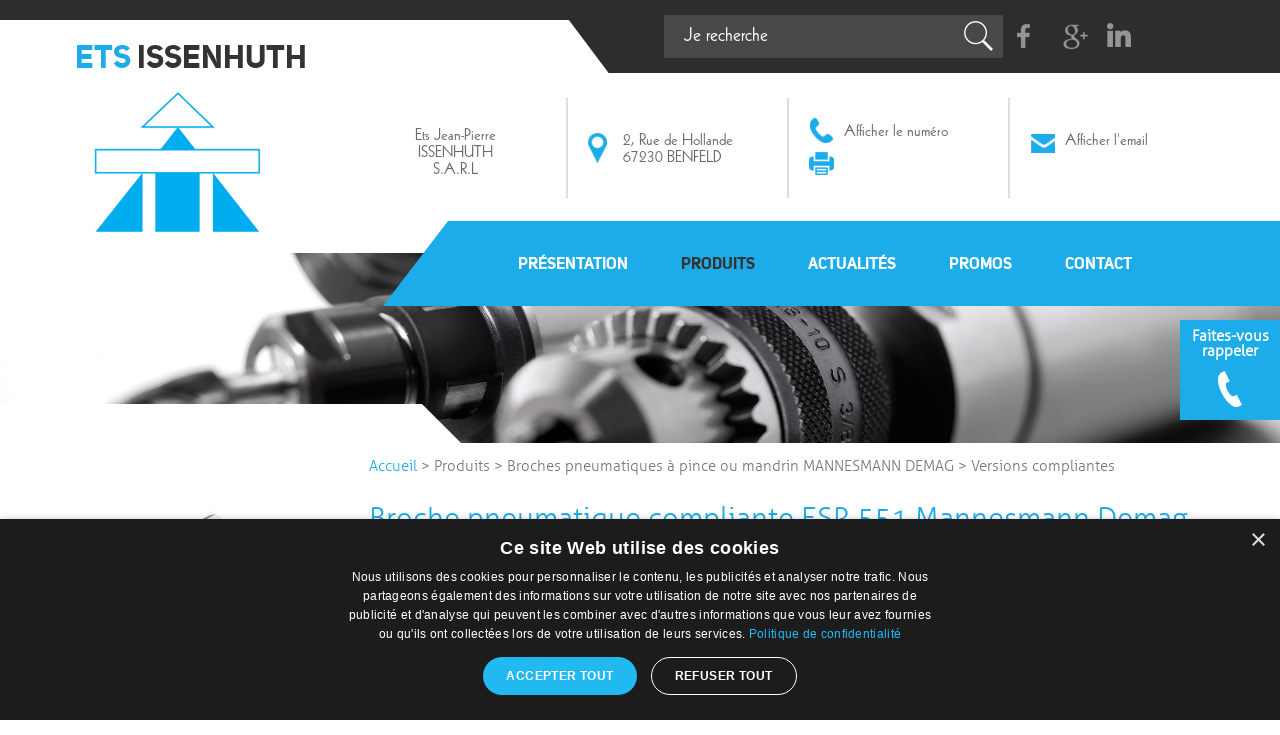

--- FILE ---
content_type: text/html; charset=UTF-8
request_url: https://www.issenhuth.com/produits/broches-et-moteurs/broche-oneulatique-esr-551/
body_size: 15622
content:

<!doctype html>
<!--[if IE 7]>
<html class="ie ie7" lang="fr-FR">
<![endif]-->
<!--[if IE 8]>
<html class="ie ie8" lang="fr-FR">
<![endif]-->
<!--[if IE ]>
<html class="ie" lang="fr-FR">
<![endif]-->
<!--[if !(IE 7) | !(IE 8)  | !(IE )  ]><!-->
<html lang="fr-FR">
<!--<![endif]-->
<head>
	<!-- Google Tag Manager -->
	<script>(function(w,d,s,l,i){w[l]=w[l]||[];w[l].push({'gtm.start':
	new Date().getTime(),event:'gtm.js'});var f=d.getElementsByTagName(s)[0],
	j=d.createElement(s),dl=l!='dataLayer'?'&l='+l:'';j.async=true;j.src=
	'https://www.googletagmanager.com/gtm.js?id='+i+dl;f.parentNode.insertBefore(j,f);
	})(window,document,'script','dataLayer','GTM-MV4892Q');</script>
	<!-- End Google Tag Manager -->


<meta charset="UTF-8" />
<meta name="viewport" content="width=device-width" />
<title>Broche pneumatique compliante ESR 551 - MANNESMANN DEMAG</title>

<link rel="profile" href="https://gmpg.org/xfn/11" />
<link rel="pingback" href="https://www.issenhuth.com/xmlrpc.php" />
<meta name='robots' content='index, follow, max-image-preview:large, max-snippet:-1, max-video-preview:-1' />

	<!-- This site is optimized with the Yoast SEO plugin v21.7 - https://yoast.com/wordpress/plugins/seo/ -->
	<meta name="description" content="Broche pneumatique avec compliance radiale intégrée, cet outil est idéal pour l&#039;ébavurage robotisé. MANNESMANN DEMAG est le partenaire des intégrateurs." />
	<link rel="canonical" href="https://www.issenhuth.com/produits/broches-et-moteurs/broche-oneulatique-esr-551/" />
	<meta property="og:locale" content="fr_FR" />
	<meta property="og:type" content="article" />
	<meta property="og:title" content="Broche pneumatique compliante ESR 551 - MANNESMANN DEMAG" />
	<meta property="og:description" content="Broche pneumatique avec compliance radiale intégrée, cet outil est idéal pour l&#039;ébavurage robotisé. MANNESMANN DEMAG est le partenaire des intégrateurs." />
	<meta property="og:url" content="https://www.issenhuth.com/produits/broches-et-moteurs/broche-oneulatique-esr-551/" />
	<meta property="og:site_name" content="Issenhuth" />
	<meta property="article:modified_time" content="2020-04-22T17:57:56+00:00" />
	<meta property="og:image" content="https://www.issenhuth.com/wp-content/uploads/2016/10/esr-551-1.jpg" />
	<meta property="og:image:width" content="300" />
	<meta property="og:image:height" content="220" />
	<meta property="og:image:type" content="image/jpeg" />
	<meta name="twitter:card" content="summary_large_image" />
	<script type="application/ld+json" class="yoast-schema-graph">{"@context":"https://schema.org","@graph":[{"@type":"WebPage","@id":"https://www.issenhuth.com/produits/broches-et-moteurs/broche-oneulatique-esr-551/","url":"https://www.issenhuth.com/produits/broches-et-moteurs/broche-oneulatique-esr-551/","name":"Broche pneumatique compliante ESR 551 - MANNESMANN DEMAG","isPartOf":{"@id":"https://www.issenhuth.com/#website"},"primaryImageOfPage":{"@id":"https://www.issenhuth.com/produits/broches-et-moteurs/broche-oneulatique-esr-551/#primaryimage"},"image":{"@id":"https://www.issenhuth.com/produits/broches-et-moteurs/broche-oneulatique-esr-551/#primaryimage"},"thumbnailUrl":"https://www.issenhuth.com/wp-content/uploads/2016/10/esr-551-1.jpg","datePublished":"2016-10-21T08:32:14+00:00","dateModified":"2020-04-22T17:57:56+00:00","description":"Broche pneumatique avec compliance radiale intégrée, cet outil est idéal pour l'ébavurage robotisé. MANNESMANN DEMAG est le partenaire des intégrateurs.","breadcrumb":{"@id":"https://www.issenhuth.com/produits/broches-et-moteurs/broche-oneulatique-esr-551/#breadcrumb"},"inLanguage":"fr-FR","potentialAction":[{"@type":"ReadAction","target":["https://www.issenhuth.com/produits/broches-et-moteurs/broche-oneulatique-esr-551/"]}]},{"@type":"ImageObject","inLanguage":"fr-FR","@id":"https://www.issenhuth.com/produits/broches-et-moteurs/broche-oneulatique-esr-551/#primaryimage","url":"https://www.issenhuth.com/wp-content/uploads/2016/10/esr-551-1.jpg","contentUrl":"https://www.issenhuth.com/wp-content/uploads/2016/10/esr-551-1.jpg","width":300,"height":220,"caption":"Broche pneumatique compliante ESR 551 mannesmann demag"},{"@type":"BreadcrumbList","@id":"https://www.issenhuth.com/produits/broches-et-moteurs/broche-oneulatique-esr-551/#breadcrumb","itemListElement":[{"@type":"ListItem","position":1,"name":"Accueil","item":"https://www.issenhuth.com/"},{"@type":"ListItem","position":2,"name":"Produits","item":"https://www.issenhuth.com/produits/"},{"@type":"ListItem","position":3,"name":"Broches pneumatiques à pince ou mandrin MANNESMANN DEMAG","item":"https://www.issenhuth.com/categorie-produit/broches-et-moteurs/"},{"@type":"ListItem","position":4,"name":"Broche pneumatique compliante ESR 551 Mannesmann Demag"}]},{"@type":"WebSite","@id":"https://www.issenhuth.com/#website","url":"https://www.issenhuth.com/","name":"Issenhuth","description":"ETS Issenhuth","potentialAction":[{"@type":"SearchAction","target":{"@type":"EntryPoint","urlTemplate":"https://www.issenhuth.com/?s={search_term_string}"},"query-input":"required name=search_term_string"}],"inLanguage":"fr-FR"}]}</script>
	<!-- / Yoast SEO plugin. -->


<link rel="alternate" type="application/rss+xml" title="Issenhuth &raquo; Broche pneumatique compliante ESR 551 Mannesmann Demag Flux des commentaires" href="https://www.issenhuth.com/produits/broches-et-moteurs/broche-oneulatique-esr-551/feed/" />
		<!-- This site uses the Google Analytics by ExactMetrics plugin v7.23.1 - Using Analytics tracking - https://www.exactmetrics.com/ -->
							<script src="//www.googletagmanager.com/gtag/js?id=G-QBW5BBFXVM"  data-cfasync="false" data-wpfc-render="false" type="text/javascript" async></script>
			<script data-cfasync="false" data-wpfc-render="false" type="text/javascript">
				var em_version = '7.23.1';
				var em_track_user = true;
				var em_no_track_reason = '';
				
								var disableStrs = [
										'ga-disable-G-QBW5BBFXVM',
									];

				/* Function to detect opted out users */
				function __gtagTrackerIsOptedOut() {
					for (var index = 0; index < disableStrs.length; index++) {
						if (document.cookie.indexOf(disableStrs[index] + '=true') > -1) {
							return true;
						}
					}

					return false;
				}

				/* Disable tracking if the opt-out cookie exists. */
				if (__gtagTrackerIsOptedOut()) {
					for (var index = 0; index < disableStrs.length; index++) {
						window[disableStrs[index]] = true;
					}
				}

				/* Opt-out function */
				function __gtagTrackerOptout() {
					for (var index = 0; index < disableStrs.length; index++) {
						document.cookie = disableStrs[index] + '=true; expires=Thu, 31 Dec 2099 23:59:59 UTC; path=/';
						window[disableStrs[index]] = true;
					}
				}

				if ('undefined' === typeof gaOptout) {
					function gaOptout() {
						__gtagTrackerOptout();
					}
				}
								window.dataLayer = window.dataLayer || [];

				window.ExactMetricsDualTracker = {
					helpers: {},
					trackers: {},
				};
				if (em_track_user) {
					function __gtagDataLayer() {
						dataLayer.push(arguments);
					}

					function __gtagTracker(type, name, parameters) {
						if (!parameters) {
							parameters = {};
						}

						if (parameters.send_to) {
							__gtagDataLayer.apply(null, arguments);
							return;
						}

						if (type === 'event') {
														parameters.send_to = exactmetrics_frontend.v4_id;
							var hookName = name;
							if (typeof parameters['event_category'] !== 'undefined') {
								hookName = parameters['event_category'] + ':' + name;
							}

							if (typeof ExactMetricsDualTracker.trackers[hookName] !== 'undefined') {
								ExactMetricsDualTracker.trackers[hookName](parameters);
							} else {
								__gtagDataLayer('event', name, parameters);
							}
							
						} else {
							__gtagDataLayer.apply(null, arguments);
						}
					}

					__gtagTracker('js', new Date());
					__gtagTracker('set', {
						'developer_id.dNDMyYj': true,
											});
										__gtagTracker('config', 'G-QBW5BBFXVM', {"forceSSL":"true"} );
															window.gtag = __gtagTracker;										(function () {
						/* https://developers.google.com/analytics/devguides/collection/analyticsjs/ */
						/* ga and __gaTracker compatibility shim. */
						var noopfn = function () {
							return null;
						};
						var newtracker = function () {
							return new Tracker();
						};
						var Tracker = function () {
							return null;
						};
						var p = Tracker.prototype;
						p.get = noopfn;
						p.set = noopfn;
						p.send = function () {
							var args = Array.prototype.slice.call(arguments);
							args.unshift('send');
							__gaTracker.apply(null, args);
						};
						var __gaTracker = function () {
							var len = arguments.length;
							if (len === 0) {
								return;
							}
							var f = arguments[len - 1];
							if (typeof f !== 'object' || f === null || typeof f.hitCallback !== 'function') {
								if ('send' === arguments[0]) {
									var hitConverted, hitObject = false, action;
									if ('event' === arguments[1]) {
										if ('undefined' !== typeof arguments[3]) {
											hitObject = {
												'eventAction': arguments[3],
												'eventCategory': arguments[2],
												'eventLabel': arguments[4],
												'value': arguments[5] ? arguments[5] : 1,
											}
										}
									}
									if ('pageview' === arguments[1]) {
										if ('undefined' !== typeof arguments[2]) {
											hitObject = {
												'eventAction': 'page_view',
												'page_path': arguments[2],
											}
										}
									}
									if (typeof arguments[2] === 'object') {
										hitObject = arguments[2];
									}
									if (typeof arguments[5] === 'object') {
										Object.assign(hitObject, arguments[5]);
									}
									if ('undefined' !== typeof arguments[1].hitType) {
										hitObject = arguments[1];
										if ('pageview' === hitObject.hitType) {
											hitObject.eventAction = 'page_view';
										}
									}
									if (hitObject) {
										action = 'timing' === arguments[1].hitType ? 'timing_complete' : hitObject.eventAction;
										hitConverted = mapArgs(hitObject);
										__gtagTracker('event', action, hitConverted);
									}
								}
								return;
							}

							function mapArgs(args) {
								var arg, hit = {};
								var gaMap = {
									'eventCategory': 'event_category',
									'eventAction': 'event_action',
									'eventLabel': 'event_label',
									'eventValue': 'event_value',
									'nonInteraction': 'non_interaction',
									'timingCategory': 'event_category',
									'timingVar': 'name',
									'timingValue': 'value',
									'timingLabel': 'event_label',
									'page': 'page_path',
									'location': 'page_location',
									'title': 'page_title',
									'referrer' : 'page_referrer',
								};
								for (arg in args) {
																		if (!(!args.hasOwnProperty(arg) || !gaMap.hasOwnProperty(arg))) {
										hit[gaMap[arg]] = args[arg];
									} else {
										hit[arg] = args[arg];
									}
								}
								return hit;
							}

							try {
								f.hitCallback();
							} catch (ex) {
							}
						};
						__gaTracker.create = newtracker;
						__gaTracker.getByName = newtracker;
						__gaTracker.getAll = function () {
							return [];
						};
						__gaTracker.remove = noopfn;
						__gaTracker.loaded = true;
						window['__gaTracker'] = __gaTracker;
					})();
									} else {
										console.log("");
					(function () {
						function __gtagTracker() {
							return null;
						}

						window['__gtagTracker'] = __gtagTracker;
						window['gtag'] = __gtagTracker;
					})();
									}
			</script>
				<!-- / Google Analytics by ExactMetrics -->
		<script type="text/javascript">
/* <![CDATA[ */
window._wpemojiSettings = {"baseUrl":"https:\/\/s.w.org\/images\/core\/emoji\/14.0.0\/72x72\/","ext":".png","svgUrl":"https:\/\/s.w.org\/images\/core\/emoji\/14.0.0\/svg\/","svgExt":".svg","source":{"concatemoji":"https:\/\/www.issenhuth.com\/wp-includes\/js\/wp-emoji-release.min.js?ver=be91fd05641dfcbbb9df88cb16140dd9"}};
/*! This file is auto-generated */
!function(i,n){var o,s,e;function c(e){try{var t={supportTests:e,timestamp:(new Date).valueOf()};sessionStorage.setItem(o,JSON.stringify(t))}catch(e){}}function p(e,t,n){e.clearRect(0,0,e.canvas.width,e.canvas.height),e.fillText(t,0,0);var t=new Uint32Array(e.getImageData(0,0,e.canvas.width,e.canvas.height).data),r=(e.clearRect(0,0,e.canvas.width,e.canvas.height),e.fillText(n,0,0),new Uint32Array(e.getImageData(0,0,e.canvas.width,e.canvas.height).data));return t.every(function(e,t){return e===r[t]})}function u(e,t,n){switch(t){case"flag":return n(e,"\ud83c\udff3\ufe0f\u200d\u26a7\ufe0f","\ud83c\udff3\ufe0f\u200b\u26a7\ufe0f")?!1:!n(e,"\ud83c\uddfa\ud83c\uddf3","\ud83c\uddfa\u200b\ud83c\uddf3")&&!n(e,"\ud83c\udff4\udb40\udc67\udb40\udc62\udb40\udc65\udb40\udc6e\udb40\udc67\udb40\udc7f","\ud83c\udff4\u200b\udb40\udc67\u200b\udb40\udc62\u200b\udb40\udc65\u200b\udb40\udc6e\u200b\udb40\udc67\u200b\udb40\udc7f");case"emoji":return!n(e,"\ud83e\udef1\ud83c\udffb\u200d\ud83e\udef2\ud83c\udfff","\ud83e\udef1\ud83c\udffb\u200b\ud83e\udef2\ud83c\udfff")}return!1}function f(e,t,n){var r="undefined"!=typeof WorkerGlobalScope&&self instanceof WorkerGlobalScope?new OffscreenCanvas(300,150):i.createElement("canvas"),a=r.getContext("2d",{willReadFrequently:!0}),o=(a.textBaseline="top",a.font="600 32px Arial",{});return e.forEach(function(e){o[e]=t(a,e,n)}),o}function t(e){var t=i.createElement("script");t.src=e,t.defer=!0,i.head.appendChild(t)}"undefined"!=typeof Promise&&(o="wpEmojiSettingsSupports",s=["flag","emoji"],n.supports={everything:!0,everythingExceptFlag:!0},e=new Promise(function(e){i.addEventListener("DOMContentLoaded",e,{once:!0})}),new Promise(function(t){var n=function(){try{var e=JSON.parse(sessionStorage.getItem(o));if("object"==typeof e&&"number"==typeof e.timestamp&&(new Date).valueOf()<e.timestamp+604800&&"object"==typeof e.supportTests)return e.supportTests}catch(e){}return null}();if(!n){if("undefined"!=typeof Worker&&"undefined"!=typeof OffscreenCanvas&&"undefined"!=typeof URL&&URL.createObjectURL&&"undefined"!=typeof Blob)try{var e="postMessage("+f.toString()+"("+[JSON.stringify(s),u.toString(),p.toString()].join(",")+"));",r=new Blob([e],{type:"text/javascript"}),a=new Worker(URL.createObjectURL(r),{name:"wpTestEmojiSupports"});return void(a.onmessage=function(e){c(n=e.data),a.terminate(),t(n)})}catch(e){}c(n=f(s,u,p))}t(n)}).then(function(e){for(var t in e)n.supports[t]=e[t],n.supports.everything=n.supports.everything&&n.supports[t],"flag"!==t&&(n.supports.everythingExceptFlag=n.supports.everythingExceptFlag&&n.supports[t]);n.supports.everythingExceptFlag=n.supports.everythingExceptFlag&&!n.supports.flag,n.DOMReady=!1,n.readyCallback=function(){n.DOMReady=!0}}).then(function(){return e}).then(function(){var e;n.supports.everything||(n.readyCallback(),(e=n.source||{}).concatemoji?t(e.concatemoji):e.wpemoji&&e.twemoji&&(t(e.twemoji),t(e.wpemoji)))}))}((window,document),window._wpemojiSettings);
/* ]]> */
</script>
<style id='wp-emoji-styles-inline-css' type='text/css'>

	img.wp-smiley, img.emoji {
		display: inline !important;
		border: none !important;
		box-shadow: none !important;
		height: 1em !important;
		width: 1em !important;
		margin: 0 0.07em !important;
		vertical-align: -0.1em !important;
		background: none !important;
		padding: 0 !important;
	}
</style>
<link rel='stylesheet' id='wp-block-library-css' href='https://www.issenhuth.com/wp-includes/css/dist/block-library/style.min.css?ver=be91fd05641dfcbbb9df88cb16140dd9' type='text/css' media='all' />
<style id='classic-theme-styles-inline-css' type='text/css'>
/*! This file is auto-generated */
.wp-block-button__link{color:#fff;background-color:#32373c;border-radius:9999px;box-shadow:none;text-decoration:none;padding:calc(.667em + 2px) calc(1.333em + 2px);font-size:1.125em}.wp-block-file__button{background:#32373c;color:#fff;text-decoration:none}
</style>
<style id='global-styles-inline-css' type='text/css'>
body{--wp--preset--color--black: #000000;--wp--preset--color--cyan-bluish-gray: #abb8c3;--wp--preset--color--white: #ffffff;--wp--preset--color--pale-pink: #f78da7;--wp--preset--color--vivid-red: #cf2e2e;--wp--preset--color--luminous-vivid-orange: #ff6900;--wp--preset--color--luminous-vivid-amber: #fcb900;--wp--preset--color--light-green-cyan: #7bdcb5;--wp--preset--color--vivid-green-cyan: #00d084;--wp--preset--color--pale-cyan-blue: #8ed1fc;--wp--preset--color--vivid-cyan-blue: #0693e3;--wp--preset--color--vivid-purple: #9b51e0;--wp--preset--gradient--vivid-cyan-blue-to-vivid-purple: linear-gradient(135deg,rgba(6,147,227,1) 0%,rgb(155,81,224) 100%);--wp--preset--gradient--light-green-cyan-to-vivid-green-cyan: linear-gradient(135deg,rgb(122,220,180) 0%,rgb(0,208,130) 100%);--wp--preset--gradient--luminous-vivid-amber-to-luminous-vivid-orange: linear-gradient(135deg,rgba(252,185,0,1) 0%,rgba(255,105,0,1) 100%);--wp--preset--gradient--luminous-vivid-orange-to-vivid-red: linear-gradient(135deg,rgba(255,105,0,1) 0%,rgb(207,46,46) 100%);--wp--preset--gradient--very-light-gray-to-cyan-bluish-gray: linear-gradient(135deg,rgb(238,238,238) 0%,rgb(169,184,195) 100%);--wp--preset--gradient--cool-to-warm-spectrum: linear-gradient(135deg,rgb(74,234,220) 0%,rgb(151,120,209) 20%,rgb(207,42,186) 40%,rgb(238,44,130) 60%,rgb(251,105,98) 80%,rgb(254,248,76) 100%);--wp--preset--gradient--blush-light-purple: linear-gradient(135deg,rgb(255,206,236) 0%,rgb(152,150,240) 100%);--wp--preset--gradient--blush-bordeaux: linear-gradient(135deg,rgb(254,205,165) 0%,rgb(254,45,45) 50%,rgb(107,0,62) 100%);--wp--preset--gradient--luminous-dusk: linear-gradient(135deg,rgb(255,203,112) 0%,rgb(199,81,192) 50%,rgb(65,88,208) 100%);--wp--preset--gradient--pale-ocean: linear-gradient(135deg,rgb(255,245,203) 0%,rgb(182,227,212) 50%,rgb(51,167,181) 100%);--wp--preset--gradient--electric-grass: linear-gradient(135deg,rgb(202,248,128) 0%,rgb(113,206,126) 100%);--wp--preset--gradient--midnight: linear-gradient(135deg,rgb(2,3,129) 0%,rgb(40,116,252) 100%);--wp--preset--font-size--small: 13px;--wp--preset--font-size--medium: 20px;--wp--preset--font-size--large: 36px;--wp--preset--font-size--x-large: 42px;--wp--preset--spacing--20: 0.44rem;--wp--preset--spacing--30: 0.67rem;--wp--preset--spacing--40: 1rem;--wp--preset--spacing--50: 1.5rem;--wp--preset--spacing--60: 2.25rem;--wp--preset--spacing--70: 3.38rem;--wp--preset--spacing--80: 5.06rem;--wp--preset--shadow--natural: 6px 6px 9px rgba(0, 0, 0, 0.2);--wp--preset--shadow--deep: 12px 12px 50px rgba(0, 0, 0, 0.4);--wp--preset--shadow--sharp: 6px 6px 0px rgba(0, 0, 0, 0.2);--wp--preset--shadow--outlined: 6px 6px 0px -3px rgba(255, 255, 255, 1), 6px 6px rgba(0, 0, 0, 1);--wp--preset--shadow--crisp: 6px 6px 0px rgba(0, 0, 0, 1);}:where(.is-layout-flex){gap: 0.5em;}:where(.is-layout-grid){gap: 0.5em;}body .is-layout-flow > .alignleft{float: left;margin-inline-start: 0;margin-inline-end: 2em;}body .is-layout-flow > .alignright{float: right;margin-inline-start: 2em;margin-inline-end: 0;}body .is-layout-flow > .aligncenter{margin-left: auto !important;margin-right: auto !important;}body .is-layout-constrained > .alignleft{float: left;margin-inline-start: 0;margin-inline-end: 2em;}body .is-layout-constrained > .alignright{float: right;margin-inline-start: 2em;margin-inline-end: 0;}body .is-layout-constrained > .aligncenter{margin-left: auto !important;margin-right: auto !important;}body .is-layout-constrained > :where(:not(.alignleft):not(.alignright):not(.alignfull)){max-width: var(--wp--style--global--content-size);margin-left: auto !important;margin-right: auto !important;}body .is-layout-constrained > .alignwide{max-width: var(--wp--style--global--wide-size);}body .is-layout-flex{display: flex;}body .is-layout-flex{flex-wrap: wrap;align-items: center;}body .is-layout-flex > *{margin: 0;}body .is-layout-grid{display: grid;}body .is-layout-grid > *{margin: 0;}:where(.wp-block-columns.is-layout-flex){gap: 2em;}:where(.wp-block-columns.is-layout-grid){gap: 2em;}:where(.wp-block-post-template.is-layout-flex){gap: 1.25em;}:where(.wp-block-post-template.is-layout-grid){gap: 1.25em;}.has-black-color{color: var(--wp--preset--color--black) !important;}.has-cyan-bluish-gray-color{color: var(--wp--preset--color--cyan-bluish-gray) !important;}.has-white-color{color: var(--wp--preset--color--white) !important;}.has-pale-pink-color{color: var(--wp--preset--color--pale-pink) !important;}.has-vivid-red-color{color: var(--wp--preset--color--vivid-red) !important;}.has-luminous-vivid-orange-color{color: var(--wp--preset--color--luminous-vivid-orange) !important;}.has-luminous-vivid-amber-color{color: var(--wp--preset--color--luminous-vivid-amber) !important;}.has-light-green-cyan-color{color: var(--wp--preset--color--light-green-cyan) !important;}.has-vivid-green-cyan-color{color: var(--wp--preset--color--vivid-green-cyan) !important;}.has-pale-cyan-blue-color{color: var(--wp--preset--color--pale-cyan-blue) !important;}.has-vivid-cyan-blue-color{color: var(--wp--preset--color--vivid-cyan-blue) !important;}.has-vivid-purple-color{color: var(--wp--preset--color--vivid-purple) !important;}.has-black-background-color{background-color: var(--wp--preset--color--black) !important;}.has-cyan-bluish-gray-background-color{background-color: var(--wp--preset--color--cyan-bluish-gray) !important;}.has-white-background-color{background-color: var(--wp--preset--color--white) !important;}.has-pale-pink-background-color{background-color: var(--wp--preset--color--pale-pink) !important;}.has-vivid-red-background-color{background-color: var(--wp--preset--color--vivid-red) !important;}.has-luminous-vivid-orange-background-color{background-color: var(--wp--preset--color--luminous-vivid-orange) !important;}.has-luminous-vivid-amber-background-color{background-color: var(--wp--preset--color--luminous-vivid-amber) !important;}.has-light-green-cyan-background-color{background-color: var(--wp--preset--color--light-green-cyan) !important;}.has-vivid-green-cyan-background-color{background-color: var(--wp--preset--color--vivid-green-cyan) !important;}.has-pale-cyan-blue-background-color{background-color: var(--wp--preset--color--pale-cyan-blue) !important;}.has-vivid-cyan-blue-background-color{background-color: var(--wp--preset--color--vivid-cyan-blue) !important;}.has-vivid-purple-background-color{background-color: var(--wp--preset--color--vivid-purple) !important;}.has-black-border-color{border-color: var(--wp--preset--color--black) !important;}.has-cyan-bluish-gray-border-color{border-color: var(--wp--preset--color--cyan-bluish-gray) !important;}.has-white-border-color{border-color: var(--wp--preset--color--white) !important;}.has-pale-pink-border-color{border-color: var(--wp--preset--color--pale-pink) !important;}.has-vivid-red-border-color{border-color: var(--wp--preset--color--vivid-red) !important;}.has-luminous-vivid-orange-border-color{border-color: var(--wp--preset--color--luminous-vivid-orange) !important;}.has-luminous-vivid-amber-border-color{border-color: var(--wp--preset--color--luminous-vivid-amber) !important;}.has-light-green-cyan-border-color{border-color: var(--wp--preset--color--light-green-cyan) !important;}.has-vivid-green-cyan-border-color{border-color: var(--wp--preset--color--vivid-green-cyan) !important;}.has-pale-cyan-blue-border-color{border-color: var(--wp--preset--color--pale-cyan-blue) !important;}.has-vivid-cyan-blue-border-color{border-color: var(--wp--preset--color--vivid-cyan-blue) !important;}.has-vivid-purple-border-color{border-color: var(--wp--preset--color--vivid-purple) !important;}.has-vivid-cyan-blue-to-vivid-purple-gradient-background{background: var(--wp--preset--gradient--vivid-cyan-blue-to-vivid-purple) !important;}.has-light-green-cyan-to-vivid-green-cyan-gradient-background{background: var(--wp--preset--gradient--light-green-cyan-to-vivid-green-cyan) !important;}.has-luminous-vivid-amber-to-luminous-vivid-orange-gradient-background{background: var(--wp--preset--gradient--luminous-vivid-amber-to-luminous-vivid-orange) !important;}.has-luminous-vivid-orange-to-vivid-red-gradient-background{background: var(--wp--preset--gradient--luminous-vivid-orange-to-vivid-red) !important;}.has-very-light-gray-to-cyan-bluish-gray-gradient-background{background: var(--wp--preset--gradient--very-light-gray-to-cyan-bluish-gray) !important;}.has-cool-to-warm-spectrum-gradient-background{background: var(--wp--preset--gradient--cool-to-warm-spectrum) !important;}.has-blush-light-purple-gradient-background{background: var(--wp--preset--gradient--blush-light-purple) !important;}.has-blush-bordeaux-gradient-background{background: var(--wp--preset--gradient--blush-bordeaux) !important;}.has-luminous-dusk-gradient-background{background: var(--wp--preset--gradient--luminous-dusk) !important;}.has-pale-ocean-gradient-background{background: var(--wp--preset--gradient--pale-ocean) !important;}.has-electric-grass-gradient-background{background: var(--wp--preset--gradient--electric-grass) !important;}.has-midnight-gradient-background{background: var(--wp--preset--gradient--midnight) !important;}.has-small-font-size{font-size: var(--wp--preset--font-size--small) !important;}.has-medium-font-size{font-size: var(--wp--preset--font-size--medium) !important;}.has-large-font-size{font-size: var(--wp--preset--font-size--large) !important;}.has-x-large-font-size{font-size: var(--wp--preset--font-size--x-large) !important;}
.wp-block-navigation a:where(:not(.wp-element-button)){color: inherit;}
:where(.wp-block-post-template.is-layout-flex){gap: 1.25em;}:where(.wp-block-post-template.is-layout-grid){gap: 1.25em;}
:where(.wp-block-columns.is-layout-flex){gap: 2em;}:where(.wp-block-columns.is-layout-grid){gap: 2em;}
.wp-block-pullquote{font-size: 1.5em;line-height: 1.6;}
</style>
<link rel='stylesheet' id='edsanimate-animo-css-css' href='https://www.issenhuth.com/wp-content/plugins/animate-it/assets/css/animate-animo.css?ver=be91fd05641dfcbbb9df88cb16140dd9' type='text/css' media='all' />
<link rel='stylesheet' id='contact-form-7-css' href='https://www.issenhuth.com/wp-content/plugins/contact-form-7/includes/css/styles.css?ver=5.8.5' type='text/css' media='all' />
<link rel='stylesheet' id='skp-rgpd-css' href='https://www.issenhuth.com/wp-content/plugins/skp-rgpd/css/skp-rgpd.css?ver=be91fd05641dfcbbb9df88cb16140dd9' type='text/css' media='all' />
<link rel='stylesheet' id='woocommerce-layout-css' href='//www.issenhuth.com/wp-content/plugins/woocommerce/assets/css/woocommerce-layout.css?ver=3.0.1' type='text/css' media='all' />
<link rel='stylesheet' id='woocommerce-smallscreen-css' href='//www.issenhuth.com/wp-content/plugins/woocommerce/assets/css/woocommerce-smallscreen.css?ver=3.0.1' type='text/css' media='only screen and (max-width: 768px)' />
<link rel='stylesheet' id='woocommerce-general-css' href='//www.issenhuth.com/wp-content/plugins/woocommerce/assets/css/woocommerce.css?ver=3.0.1' type='text/css' media='all' />
<link rel='stylesheet' id='base-style-css' href='https://www.issenhuth.com/wp-content/themes/issenhuth/style.css?ver=be91fd05641dfcbbb9df88cb16140dd9' type='text/css' media='all' />
<link rel='stylesheet' id='msl-main-css' href='https://www.issenhuth.com/wp-content/plugins/master-slider/public/assets/css/masterslider.main.css?ver=3.9.5' type='text/css' media='all' />
<link rel='stylesheet' id='msl-custom-css' href='https://www.issenhuth.com/wp-content/uploads/master-slider/custom.css?ver=6.8' type='text/css' media='all' />
<script type="text/javascript" src="https://www.issenhuth.com/wp-includes/js/jquery/jquery.min.js?ver=3.7.1" id="jquery-core-js"></script>
<script type="text/javascript" src="https://www.issenhuth.com/wp-includes/js/jquery/jquery-migrate.min.js?ver=3.4.1" id="jquery-migrate-js"></script>
<script type="text/javascript" src="https://www.issenhuth.com/wp-content/plugins/google-analytics-dashboard-for-wp/assets/js/frontend-gtag.min.js?ver=7.23.1" id="exactmetrics-frontend-script-js"></script>
<script data-cfasync="false" data-wpfc-render="false" type="text/javascript" id='exactmetrics-frontend-script-js-extra'>/* <![CDATA[ */
var exactmetrics_frontend = {"js_events_tracking":"true","download_extensions":"zip,mp3,mpeg,pdf,docx,pptx,xlsx,rar","inbound_paths":"[{\"path\":\"\\\/go\\\/\",\"label\":\"affiliate\"},{\"path\":\"\\\/recommend\\\/\",\"label\":\"affiliate\"}]","home_url":"https:\/\/www.issenhuth.com","hash_tracking":"false","v4_id":"G-QBW5BBFXVM"};/* ]]> */
</script>
<link rel="https://api.w.org/" href="https://www.issenhuth.com/wp-json/" /><link rel="alternate" type="application/json" href="https://www.issenhuth.com/wp-json/wp/v2/product/356" /><link rel="alternate" type="application/json+oembed" href="https://www.issenhuth.com/wp-json/oembed/1.0/embed?url=https%3A%2F%2Fwww.issenhuth.com%2Fproduits%2Fbroches-et-moteurs%2Fbroche-oneulatique-esr-551%2F" />
<link rel="alternate" type="text/xml+oembed" href="https://www.issenhuth.com/wp-json/oembed/1.0/embed?url=https%3A%2F%2Fwww.issenhuth.com%2Fproduits%2Fbroches-et-moteurs%2Fbroche-oneulatique-esr-551%2F&#038;format=xml" />
<script>var ms_grabbing_curosr = 'https://www.issenhuth.com/wp-content/plugins/master-slider/public/assets/css/common/grabbing.cur', ms_grab_curosr = 'https://www.issenhuth.com/wp-content/plugins/master-slider/public/assets/css/common/grab.cur';</script>
<meta name="generator" content="MasterSlider 3.9.5 - Responsive Touch Image Slider | avt.li/msf" />

<!--FAVICON-->
<link rel="apple-touch-icon" sizes="60x60" href="https://www.issenhuth.com/wp-content/themes/issenhuth/favicon/apple-touch-icon-60x60.png">
<link rel="apple-touch-icon" sizes="76x76" href="https://www.issenhuth.com/wp-content/themes/issenhuth/favicon/apple-touch-icon-76x76.png">
<link rel="apple-touch-icon" sizes="120x120" href="https://www.issenhuth.com/wp-content/themes/issenhuth/favicon/apple-touch-icon-120x120.png">
<link rel="apple-touch-icon" sizes="152x152" href="https://www.issenhuth.com/wp-content/themes/issenhuth/favicon/apple-touch-icon-152x152.png">
<link rel="apple-touch-icon" sizes="180x180" href="https://www.issenhuth.com/wp-content/themes/issenhuth/favicon/apple-touch-icon-180x180.png">
<link rel="icon" type="image/png" href="https://www.issenhuth.com/wp-content/themes/issenhuth/favicon/favicon-32x32.png" sizes="32x32">
<link rel="icon" type="image/png" href="https://www.issenhuth.com/wp-content/themes/issenhuth/favicon/android-chrome-192x192.png" sizes="192x192">
<link rel="icon" type="image/png" href="https://www.issenhuth.com/wp-content/themes/issenhuth/favicon/favicon-16x16.png" sizes="16x16">
<link rel="manifest" href="https://www.issenhuth.com/wp-content/themes/issenhuth/favicon/manifest.json">
<link rel="mask-icon" href="https://www.issenhuth.com/wp-content/themes/issenhuth/favicon/safari-pinned-tab.svg" color="#5bbad5">
<link rel="shortcut icon" href="https://www.issenhuth.com/wp-content/themes/issenhuth/favicon/favicon.ico">
<meta name="msapplication-TileColor" content="#00adef">
<meta name="msapplication-TileImage" content="https://www.issenhuth.com/wp-content/themes/issenhuth/favicon/mstile-144x144.png">
<meta name="msapplication-config" content="https://www.issenhuth.com/wp-content/themes/issenhuth/favicon/browserconfig.xml">
<meta name="theme-color" content="#00adef">

<link href="https://www.issenhuth.com/wp-content/themes/issenhuth/css/custom.css" rel="stylesheet" type="text/css">
<script type="text/javascript" charset="UTF-8" src="//cdn.cookie-script.com/s/0b12d63b442060f2df4ff2b5da137373.js"></script>
</head>

<body data-rsssl=1 class="product-template-default single single-product postid-356 _masterslider _ms_version_3.9.5 woocommerce woocommerce-page">
	<!-- Google Tag Manager (noscript) -->
	<noscript><iframe src="https://www.googletagmanager.com/ns.html?id=GTM-MV4892Q"
	height="0" width="0" style="display:none;visibility:hidden"></iframe></noscript>
	<!-- End Google Tag Manager (noscript) -->

<div id="page" class="hfeed site">
	<header id="masthead" class="site-header" role="banner">

		<div class="baseline_bg"></div>

		<div  class="ctn_header">

			<div class="row wrapper p4lr">
				<a href="https://www.issenhuth.com/" title="Issenhuth" rel="home" class="logo logo--mobile">
					Issenhuth				</a>
				<div class="column col_1-2 baseline uni_bold first_text">
					ETS Issenhuth				</div>
				<div class="column col_1-2 zone_search">
					<form role="search" method="get" id="searchform" action="https://www.issenhuth.com/" >
    <input type="text" value="Je recherche" name="s" id="s"  onclick="this.value='';" class="kabel"/>
    <input type="submit" id="searchsubmit" value="OK" />
    </form>					<ul class="rs">
						<li >
							<a href="#" class="facebook">Facebook</a>
						</li>
						<li >
							<a href="#" class="google_plus">G+</a>
						</li>
						<li >
							<a href="https://www.linkedin.com/company/ets-jean-pierre-issenhuth/" class="linkedin" target="_blank">Linkedin</a>
						</li>
					</ul>
					<div class="wrapper-tel-mob">
						<div class="tel-mob-container">
							<a class="" href="tel:+33388981700" title="Nous appeler" data-hidenum="Afficher le numéro">03 88 98 17 00</a>
													</div>
					</div>
				</div>

			</div>

			<div class="zone_logo">
				<div class="wrapper p4lr clearfix">
					<a href="https://www.issenhuth.com/" title="Issenhuth" rel="home" class="no-border logo left">
						Issenhuth					</a>
					<div class="zone_adresse right kabel">

						<div id="text-2" class="  widget widget_text">			<div class="textwidget">Ets Jean-Pierre<br/>
ISSENHUTH<br/>
S.A.R.L</div>
		</div><div id="text-3" class="  widget widget_text">			<div class="textwidget">2, Rue de Hollande<br/>
67230 BENFELD</div>
		</div><div id="text-4" class="  widget widget_text">			<div class="textwidget"><a class="" href="tel:+33388981700" title="Nous appeler" data-hidenum="Afficher le numéro">03 88 98 17 00</a><br/></div>
		</div><div id="text-5" class="  widget widget_text">			<div class="textwidget"><a class="mailhead" href="mailto:info@issenhuth.com" title="Email" data-hidenum="Afficher l'email">info@issenhuth.com</a></div>
		</div>
					</div>
				</div>
			</div>

			<div class="wrapper clearfix">
				<nav id="site-navigation" class="main-navigation uni_bold" role="navigation">
					<div class="menu-principal-container"><ul id="menu-principal" class="menu"><li id="menu-item-35" class="menu-item menu-item-type-post_type menu-item-object-page menu-item-35"><a href="https://www.issenhuth.com/presentation/">Présentation</a></li>
<li id="menu-item-55" class="menu-item menu-item-type-post_type menu-item-object-page current_page_parent menu-item-55"><a href="https://www.issenhuth.com/produits/">Produits</a></li>
<li id="menu-item-40" class="menu-item menu-item-type-taxonomy menu-item-object-category menu-item-40"><a href="https://www.issenhuth.com/actualites/">Actualités</a></li>
<li id="menu-item-2643" class="menu-item menu-item-type-taxonomy menu-item-object-category menu-item-2643"><a href="https://www.issenhuth.com/promos/">Promos</a></li>
<li id="menu-item-41" class="menu-item menu-item-type-post_type menu-item-object-page menu-item-41"><a href="https://www.issenhuth.com/contact/">Contact</a></li>
</ul></div>				</nav><!-- #site-navigation -->
			</div>
		</div>

	</header><!-- #masthead -->






		<!-- MasterSlider -->
		<div id="P_MS6972d703b8657" class="master-slider-parent msl ms-parent-id-3" style="">

			
			<!-- MasterSlider Main -->
			<div id="MS6972d703b8657" class="master-slider ms-skin-default" >
				 				 
				<div  class="ms-slide" data-delay="3" data-fill-mode="fill"  >
					<img src="https://www.issenhuth.com/wp-content/plugins/master-slider/public/assets/css/blank.gif" alt="" title="" data-src="https://www.issenhuth.com/wp-content/uploads/2017/09/default-header-image.png" />


	<div class="ms-thumb" ><div class="ms-tab-context"><div class=&quot;ms-tab-context&quot;></div></div>
</div>
				</div>

			</div>
			<!-- END MasterSlider Main -->

			 
		</div>
		<!-- END MasterSlider -->

		<script>
		(function ( $ ) {
			"use strict";

			$(function () {
				var masterslider_8657 = new MasterSlider();

				// slider controls

				// slider setup
				masterslider_8657.setup("MS6972d703b8657", {
						width           : 800,
						height          : 400,
						minHeight       : 400,
						space           : 0,
						start           : 1,
						grabCursor      : false,
						swipe           : false,
						mouse           : false,
						layout          : "fullwidth",
						wheel           : false,
						autoplay        : true,
						instantStartLayers:false,
						loop            : true,
						shuffle         : false,
						preload         : 0,
						heightLimit     : true,
						autoHeight      : true,
						smoothHeight    : true,
						endPause        : false,
						overPause       : true,
						fillMode        : "fill",
						centerControls  : false,
						startOnAppear   : false,
						layersMode      : "center",
						hideLayers      : false,
						fullscreenMargin: 0,
						speed           : 20,
						dir             : "h",
						parallaxMode    : 'swipe',
						view            : "basic"
				});

				
				window.masterslider_instances = window.masterslider_instances || [];
				window.masterslider_instances.push( masterslider_8657 );
			 });

		})(jQuery);
		</script>

	<div class="cache_slider"></div>
	<div class="content"><!-- se ferme dans le footer -->
		<div class="wrapper p4lr" >

	<div id="container"><div id="content" role="main"><nav class="woocommerce-breadcrumb"><a href="https://www.issenhuth.com">Accueil</a> &gt; <a href="https://www.issenhuth.com/produits/">Produits</a> &gt; <a href="https://www.issenhuth.com/categorie-produit/broches-et-moteurs/">Broches pneumatiques à pince ou mandrin MANNESMANN DEMAG</a> &gt; <a href="https://www.issenhuth.com/categorie-produit/broches-et-moteurs/versions-compliantes/">Versions compliantes</a></nav>
		
			

<div itemscope itemtype="http://schema.org/Product" id="product-356" class="post-356 product type-product status-publish has-post-thumbnail product_cat-broches-et-moteurs product_cat-versions-compliantes first instock shipping-taxable product-type-simple">

	<div class="woocommerce-product-gallery woocommerce-product-gallery--with-images woocommerce-product-gallery--columns-4 images" data-columns="4" style="opacity: 0; transition: opacity .25s ease-in-out;">
	<figure class="woocommerce-product-gallery__wrapper">
		<div data-thumb="https://www.issenhuth.com/wp-content/uploads/2016/10/esr-551-1-180x180.jpg" class="woocommerce-product-gallery__image"><a href="https://www.issenhuth.com/wp-content/uploads/2016/10/esr-551-1.jpg"><img width="300" height="220" src="https://www.issenhuth.com/wp-content/uploads/2016/10/esr-551-1-300x220.jpg" class="attachment-shop_single size-shop_single wp-post-image" alt="Broche pneumatique compliante ESR 551 mannesmann demag" title="Broche pneumatique compliante ESR 551 mannesmann demag" data-src="https://www.issenhuth.com/wp-content/uploads/2016/10/esr-551-1.jpg" data-large_image="https://www.issenhuth.com/wp-content/uploads/2016/10/esr-551-1.jpg" data-large_image_width="300" data-large_image_height="220" decoding="async" fetchpriority="high" srcset="https://www.issenhuth.com/wp-content/uploads/2016/10/esr-551-1.jpg 300w, https://www.issenhuth.com/wp-content/uploads/2016/10/esr-551-1-136x100.jpg 136w, https://www.issenhuth.com/wp-content/uploads/2016/10/esr-551-1-150x110.jpg 150w" sizes="(max-width: 300px) 100vw, 300px" /></a></div>	</figure>
</div>

	<div class="summary entry-summary">

		<h1 class="product_title entry-title">Broche pneumatique compliante ESR 551 Mannesmann Demag</h1><p class="price"></p>
<div class="product_meta">

	
	
	<span class="posted_in">Catégories : <a href="https://www.issenhuth.com/categorie-produit/broches-et-moteurs/" rel="tag">Broches pneumatiques à pince ou mandrin MANNESMANN DEMAG</a>, <a href="https://www.issenhuth.com/categorie-produit/broches-et-moteurs/versions-compliantes/" rel="tag">Versions compliantes</a></span>
	
	
</div>


		<div class="button-contact-wrapper">
			<a class="button blue btn-contact-produit" data-contact href="https://www.issenhuth.com/contact/" target="_blank">Contact</a>
		</div>

							<div class="fiche">
				<a href="https://www.issenhuth.com/wp-content/uploads/2016/10/fiche-esr551.pdf" target="_blank">Fiche technique</a>
			</div>
		
		<div class="skp-popupphone">
			<span class="button skp-sidebar-button" id="skp-popupphone-button">
				Faites-vous rappeler				<span class="icon-phone"></span>
			</span>
		</div>
		<div class="skp-popupphone-popup">
			<div class="dsp-table skp-popupphone-popup-content">
				<div class="dsp-cell middle">
					<div class="skp-popupphone-popup-section">
						<div class="skp-popupphone-popup-box">
							<span class="skp-popupphone-popup-close" title="Fermer">
								+
							</span>
							<h2>Faites-vous rappeler</h2>
							
<div class="wpcf7 no-js" id="wpcf7-f2780-p356-o1" lang="fr-FR" dir="ltr">
<div class="screen-reader-response"><p role="status" aria-live="polite" aria-atomic="true"></p> <ul></ul></div>
<form action="/produits/broches-et-moteurs/broche-oneulatique-esr-551/#wpcf7-f2780-p356-o1" method="post" class="wpcf7-form init" aria-label="Formulaire de contact" novalidate="novalidate" data-status="init">
<div style="display: none;">
<input type="hidden" name="_wpcf7" value="2780" />
<input type="hidden" name="_wpcf7_version" value="5.8.5" />
<input type="hidden" name="_wpcf7_locale" value="fr_FR" />
<input type="hidden" name="_wpcf7_unit_tag" value="wpcf7-f2780-p356-o1" />
<input type="hidden" name="_wpcf7_container_post" value="356" />
<input type="hidden" name="_wpcf7_posted_data_hash" value="" />
<input type="hidden" name="_wpcf7_recaptcha_response" value="" />
</div>
<label>Nom (obligatoire)
    <span class="wpcf7-form-control-wrap" data-name="your-name"><input size="40" class="wpcf7-form-control wpcf7-text wpcf7-validates-as-required" aria-required="true" aria-invalid="false" value="" type="text" name="your-name" /></span> </label>
<label>Prénom
    <span class="wpcf7-form-control-wrap" data-name="your-surname"><input size="40" class="wpcf7-form-control wpcf7-text" aria-invalid="false" value="" type="text" name="your-surname" /></span> </label>
<label> Téléphone
    <span class="wpcf7-form-control-wrap" data-name="your-phone"><input size="40" class="wpcf7-form-control wpcf7-text" aria-invalid="false" value="" type="text" name="your-phone" /></span> </label>
<label> Nom de l'entreprise
    <span class="wpcf7-form-control-wrap" data-name="entreprise"><input size="40" class="wpcf7-form-control wpcf7-text" aria-invalid="false" value="" type="text" name="entreprise" /></span> </label>
  <div class="row">
    <div class="large-12 column">
      <label>
        <span class="wpcf7-form-control-wrap" data-name="rgpd"><span class="wpcf7-form-control wpcf7-checkbox wpcf7-validates-as-required"><span class="wpcf7-list-item first last"><input type="checkbox" name="rgpd[]" value="En envoyant ce formulaire, j&#039;accepte que les informations saisies soient utilisées pour permettre de me recontacter.*" /><span class="wpcf7-list-item-label">En envoyant ce formulaire, j&#039;accepte que les informations saisies soient utilisées pour permettre de me recontacter.*</span></span></span></span>
      </label>
    </div>
  </div>

<input class="wpcf7-form-control wpcf7-submit has-spinner" type="submit" value="Envoyer" />

  <div class="">
    <div class="">
      <div class="formsite-legaltxt">
<p>Les informations recueillies sur ce formulaire sont enregistrées dans un fichier informatisé par Issenhuth pour la gestion des demandes de contact. Elles sont conservées pendant 12 mois et sont destinées uniquement à l’équipe de Issenhuth. Conformément à la loi « informatique et libertés », vous pouvez exercer votre droit d'accès aux données vous concernant et les faire rectifier en contactant Issenhuth via le <a href="https://www.issenhuth.com/contact/" target="_blank">formulaire de contact</a> ou par courrier postal à l'adresse suivante : Issenhuth - 33, rue du Printemps - 67150 UTTENHEIM (France).</p>
<p><a target="_blank" href="https://www.issenhuth.com/mentions-legales/">En savoir plus sur notre politique de protection des données personnelles</a></p>
       </div>
     </div>
  </div><div class="wpcf7-response-output" aria-hidden="true"></div>
</form>
</div>
						</div>
					</div>
				</div>
			</div>
			<span class="skp-popupphone-popup-closescreen" title="Fermer"></span>
		</div>



	</div><!-- .summary -->

	
	<div class="woocommerce-tabs wc-tabs-wrapper">
		<ul class="tabs wc-tabs">
							<li class="description_tab">
					<a href="#tab-description">Description</a>
				</li>
							<li class="additional_information_tab">
					<a href="#tab-additional_information">Informations complémentaires</a>
				</li>
					</ul>
					<div class="panel entry-content wc-tab" id="tab-description">
				
  <h2>Description</h2>

<p>Broche pneumatique avec compliance radiale intégrée, cet outil est donc idéal pour l&rsquo;ébavurage robotisé.</p>
<p>La vitesse de rotation à vide est de 55 000 tr/min, c&rsquo;est donc un modèle prévu pour les ébavurage fins.</p>
<p>Pour retrouver nos modèles de broches pneumatiques, cliquez <a href="https://www.mannesmann-demag.com/fr/gruppen/26004.bavurer-et-fraiser.html">ici</a>.</p>
<p>&nbsp;</p>
<p><iframe title="Roboterspindel ESR 551 / robot spindle ESR 551 from Mannesmann Demag" width="500" height="375" src="https://www.youtube.com/embed/ygLRwLbx1z0?feature=oembed" frameborder="0" allow="accelerometer; autoplay; encrypted-media; gyroscope; picture-in-picture" allowfullscreen></iframe></p>
<p>&nbsp;</p>
<p>Retrouvez nos modèles de broches pneumatiques en cliquant <a href="https://www.issenhuth.com/categorie-produit/broches-et-moteurs/">ici</a>.</p>

																					</div>
					<div class="panel entry-content wc-tab" id="tab-additional_information">
				
	<h2>Additional Information</h2>
<em>ATTRIBUTS</em>
<table class="shop_attributes">
	
	
			<tr>
			<th>ESR 511</th>
			<td><p>Vitesse de rotation à vide : 55 000 tr/min<br />
Puissance : 70 Watt<br />
Rotation : à droite<br />
Echappement : Avant<br />
Pince de serrage : 3 mm<br />
Niveau sonore : 78 dB(A)<br />
Consommation air comprimé : 2.3 l/s<br />
Poids : 0.57 Kg<br />
Compliance : Radiale +/- 4°<br />
Effort de compliance : 3 à 12 N</p>
</td>
		</tr>
	</table>
<h2>Informations de gamme</h2>

							</div>
			</div>

    <div class="clearfix"></div>
	<section class="related products">

		<h2>Produits similaires</h2>

		<ul class="products">

			
				<li class="post-312 product type-product status-publish has-post-thumbnail product_cat-broches-et-moteurs product_cat-versions-rigides-avec-pince-de-serrage first instock shipping-taxable product-type-simple">

	<a href="https://www.issenhuth.com/produits/broches-et-moteurs/broche-pneumatique-es-280-er/" class="woocommerce-LoopProduct-link">
	<a href="https://www.issenhuth.com/produits/broches-et-moteurs/broche-pneumatique-es-280-er/">

		<img width="300" height="220" src="https://www.issenhuth.com/wp-content/uploads/2016/10/es-280-er-1-300x220.jpg" class="attachment-shop_catalog size-shop_catalog wp-post-image" alt="Broche pneumatique rigide avec pince de serrage es 280 er mannesmann demag" title="es-280-er" decoding="async" srcset="https://www.issenhuth.com/wp-content/uploads/2016/10/es-280-er-1.jpg 300w, https://www.issenhuth.com/wp-content/uploads/2016/10/es-280-er-1-136x100.jpg 136w, https://www.issenhuth.com/wp-content/uploads/2016/10/es-280-er-1-150x110.jpg 150w" sizes="(max-width: 300px) 100vw, 300px" /><h2 class="woocommerce-loop-product__title">Broche pneumatique ES 280 ER Mannesmann Demag</h2>

							<div class="note">
				28 000 tr/min<br/> 380 Watt			</div>
		
	</a>

	</a><a rel="nofollow" href="https://www.issenhuth.com/produits/broches-et-moteurs/broche-pneumatique-es-280-er/" data-quantity="1" data-product_id="312" data-product_sku="" class="button product_type_simple ajax_add_to_cart">Lire la suite</a>
</li>

			
				<li class="post-276 product type-product status-publish has-post-thumbnail product_cat-broches-et-moteurs product_cat-versions-rigides-avec-mandrin-de-percage  instock shipping-taxable product-type-simple">

	<a href="https://www.issenhuth.com/produits/broches-et-moteurs/broche-pneumatique-ebmu-23-1-000-b/" class="woocommerce-LoopProduct-link">
	<a href="https://www.issenhuth.com/produits/broches-et-moteurs/broche-pneumatique-ebmu-23-1-000-b/">

		<img width="300" height="194" src="https://www.issenhuth.com/wp-content/uploads/2016/10/ebmu-23-1000-b-300x194.jpg" class="attachment-shop_catalog size-shop_catalog wp-post-image" alt="Broche pneumatique rigide avec mandrin de perçage ebmu 23-1000 b mannesmann demag" title="ebmu-23-1000-b" decoding="async" loading="lazy" srcset="https://www.issenhuth.com/wp-content/uploads/2016/10/ebmu-23-1000-b.jpg 300w, https://www.issenhuth.com/wp-content/uploads/2016/10/ebmu-23-1000-b-155x100.jpg 155w, https://www.issenhuth.com/wp-content/uploads/2016/10/ebmu-23-1000-b-170x110.jpg 170w" sizes="(max-width: 300px) 100vw, 300px" /><h2 class="woocommerce-loop-product__title">Broche pneumatique  EBMU 23 &#8211; 1000 B Mannesmann Demag</h2>

							<div class="note">
				1 000 tr/min <br/> 230 Watt			</div>
		
	</a>

	</a><a rel="nofollow" href="https://www.issenhuth.com/produits/broches-et-moteurs/broche-pneumatique-ebmu-23-1-000-b/" data-quantity="1" data-product_id="276" data-product_sku="" class="button product_type_simple ajax_add_to_cart">Lire la suite</a>
</li>

			
				<li class="post-301 product type-product status-publish has-post-thumbnail product_cat-broches-et-moteurs product_cat-versions-rigides-avec-mandrin-de-percage  instock shipping-taxable product-type-simple">

	<a href="https://www.issenhuth.com/produits/broches-et-moteurs/broche-pneumatique-ebm-38-2900-b/" class="woocommerce-LoopProduct-link">
	<a href="https://www.issenhuth.com/produits/broches-et-moteurs/broche-pneumatique-ebm-38-2900-b/">

		<img width="300" height="194" src="https://www.issenhuth.com/wp-content/uploads/2016/10/ebm-38-2900-b-300x194.jpg" class="attachment-shop_catalog size-shop_catalog wp-post-image" alt="Broche pneumatique rigide avec mandrin de perçage ebm 38-2900 b mannesmann demag" title="ebm-38-2900-b" decoding="async" loading="lazy" srcset="https://www.issenhuth.com/wp-content/uploads/2016/10/ebm-38-2900-b.jpg 300w, https://www.issenhuth.com/wp-content/uploads/2016/10/ebm-38-2900-b-155x100.jpg 155w, https://www.issenhuth.com/wp-content/uploads/2016/10/ebm-38-2900-b-170x110.jpg 170w" sizes="(max-width: 300px) 100vw, 300px" /><h2 class="woocommerce-loop-product__title">Broche pneumatique EBM 38 &#8211; 2900 B Mannesmann Demag</h2>

							<div class="note">
				2 900 tr/min <br/>380 Watt			</div>
		
	</a>

	</a><a rel="nofollow" href="https://www.issenhuth.com/produits/broches-et-moteurs/broche-pneumatique-ebm-38-2900-b/" data-quantity="1" data-product_id="301" data-product_sku="" class="button product_type_simple ajax_add_to_cart">Lire la suite</a>
</li>

			
				<li class="post-315 product type-product status-publish has-post-thumbnail product_cat-broches-et-moteurs product_cat-versions-rigides-avec-pince-de-serrage last instock shipping-taxable product-type-simple">

	<a href="https://www.issenhuth.com/produits/broches-et-moteurs/broche-pneumatique-es-550-zg/" class="woocommerce-LoopProduct-link">
	<a href="https://www.issenhuth.com/produits/broches-et-moteurs/broche-pneumatique-es-550-zg/">

		<img width="300" height="220" src="https://www.issenhuth.com/wp-content/uploads/2016/10/es-550-zg-300x220.jpg" class="attachment-shop_catalog size-shop_catalog wp-post-image" alt="Broche pneumatique rigide avec pince de serrage es 550 zg mannesmann demag" title="es-550-zg" decoding="async" loading="lazy" srcset="https://www.issenhuth.com/wp-content/uploads/2016/10/es-550-zg.jpg 300w, https://www.issenhuth.com/wp-content/uploads/2016/10/es-550-zg-136x100.jpg 136w, https://www.issenhuth.com/wp-content/uploads/2016/10/es-550-zg-150x110.jpg 150w" sizes="(max-width: 300px) 100vw, 300px" /><h2 class="woocommerce-loop-product__title">Broche pneumatique ES 550 ZG Mannesmann Demag</h2>

							<div class="note">
				55 000 tr/min <br/> 70 Watt			</div>
		
	</a>

	</a><a rel="nofollow" href="https://www.issenhuth.com/produits/broches-et-moteurs/broche-pneumatique-es-550-zg/" data-quantity="1" data-product_id="315" data-product_sku="" class="button product_type_simple ajax_add_to_cart">Lire la suite</a>
</li>

			
		</ul>

	</section>


	<meta itemprop="url" content="https://www.issenhuth.com/produits/broches-et-moteurs/broche-oneulatique-esr-551/" />

</div><!-- #product-356 -->


			<div class="clearfix"></div>

		
	</div></div></div> <!--end  wrapper -->

		</div> <!-- end content -->
		<footer class="footer uni_regular">
			<div class="ctn_footer wrapper row p4lr">
				<div class="column col_1-2">
					<a href="https://www.issenhuth.com/" title="Issenhuth" rel="home" class="logo_footer sprite">
						Issenhuth					</a>
					<div class="copyright">
						Copyright &copy; 2015 - J. Pierre Issenhuth SARL<br/>
						Tous droits r&eacute;serv&eacute;s - <a href="/mentions-legales" title="Mentions l&eacute;gales" >Mentions l&eacute;gales</a>
					</div>
				</div>
				<div class="column col_1-2 text-align-right">
					Une r&eacute;alisation <a href="https://www.idealice.fr" title="Agence Id&eacute;alice" class="logo_idealice sprite" target="_blank">Id&eacute;alice</a>
				</div>
			</div>

		</footer>
		
</div> <!-- #page -->
<div class="menu_produits">
	<div class="btn_menu_produits sprite "></div>
	<ul class="items_menu_produits">
		<li class="item_menu_produits first">
			<h2>Nos Produits</h2>
		</li>
					
			<li class="item_menu_produits" style="background-image: url();">
				<a href="/categorie-produit/non-classe" title="Non classé" class="link_menu_produits uni_bold">
					Non classé				</a>
			</li>
					
			<li class="item_menu_produits" style="background-image: url(https://www.issenhuth.com/wp-content/uploads/2017/08/QX-famille.jpg);">
				<a href="/categorie-produit/outils-electriques" title="Outils électriques" class="link_menu_produits uni_bold">
					Outils électriques				</a>
			</li>
					
			<li class="item_menu_produits" style="background-image: url(https://www.issenhuth.com/wp-content/uploads/2016/10/Burineu-FK-101.1.jpg);">
				<a href="/categorie-produit/outils-pneumatiques" title="Outils pneumatiques" class="link_menu_produits uni_bold">
					Outils pneumatiques				</a>
			</li>
					
			<li class="item_menu_produits" style="background-image: url(https://www.issenhuth.com/wp-content/uploads/2017/04/Broches-et-moteurs-pneumatiques-à-pince-ou-mandrin-1.jpg);">
				<a href="/categorie-produit/broches-et-moteurs" title="Broches pneumatiques à pince ou mandrin MANNESMANN DEMAG" class="link_menu_produits uni_bold">
					Broches pneumatiques à pince ou mandrin MANNESMANN DEMAG				</a>
			</li>
					
			<li class="item_menu_produits" style="background-image: url(https://www.issenhuth.com/wp-content/uploads/2017/04/Moteurs-pneumatiques-MANNESMANN-DEMAG.jpg);">
				<a href="/categorie-produit/moteurs-pneumatiques-mannesmann-demag" title="Moteurs pneumatiques" class="link_menu_produits uni_bold">
					Moteurs pneumatiques				</a>
			</li>
					
			<li class="item_menu_produits" style="background-image: url(https://www.issenhuth.com/wp-content/uploads/2017/06/rubrique-manutention-levage.jpg);">
				<a href="/categorie-produit/manutention-et-levage" title="Levage et Manutention" class="link_menu_produits uni_bold">
					Levage et Manutention				</a>
			</li>
					
			<li class="item_menu_produits" style="background-image: url(https://www.issenhuth.com/wp-content/uploads/2017/04/aspiration-industrielle.jpg);">
				<a href="/categorie-produit/aspirateurs" title="Aspiration industrielle" class="link_menu_produits uni_bold">
					Aspiration industrielle				</a>
			</li>
					
			<li class="item_menu_produits" style="background-image: url(https://www.issenhuth.com/wp-content/uploads/2017/09/bras-panto-ergo-25-300x224.jpg);">
				<a href="/categorie-produit/bras-pantographes-bras-de-reaction-potences-et-equilibreurs" title="Bras pantographes, bras de réaction, potences et équilibreurs" class="link_menu_produits uni_bold">
					Bras pantographes, bras de réaction, potences et équilibreurs				</a>
			</li>
					
			<li class="item_menu_produits" style="background-image: url(https://www.issenhuth.com/wp-content/uploads/2016/02/07.MICROMEULEUSES-ELECTRIQUES.jpg);">
				<a href="/categorie-produit/micro-meuleuses-electriques" title="Micro meuleuses électriques" class="link_menu_produits uni_bold">
					Micro meuleuses électriques				</a>
			</li>
					
			<li class="item_menu_produits" style="background-image: url(https://www.issenhuth.com/wp-content/uploads/2017/04/equilibreur-pneumatique-1.jpg);">
				<a href="/categorie-produit/equilibreurs-pneumatiques" title="Équilibreurs pneumatiques INGERSOLL RAND" class="link_menu_produits uni_bold">
					Équilibreurs pneumatiques INGERSOLL RAND				</a>
			</li>
					
			<li class="item_menu_produits" style="background-image: url(https://www.issenhuth.com/wp-content/uploads/2017/04/famille-abrasifs-klingsport.jpg);">
				<a href="/categorie-produit/abrasifs" title="Abrasifs" class="link_menu_produits uni_bold">
					Abrasifs				</a>
			</li>
					
			<li class="item_menu_produits" style="background-image: url(https://www.issenhuth.com/wp-content/uploads/2017/05/pulverisation-benne.jpg);">
				<a href="/categorie-produit/pulverisation" title="Pulvérisation" class="link_menu_produits uni_bold">
					Pulvérisation				</a>
			</li>
			</ul>
		
</div>

<div id="back-top"><a href="#masthead"><span></span>Vers le haut</a></div>
	

				<script type="text/javascript">
				document.addEventListener( 'wpcf7mailsent', function( event ) {
																							if ( '2759' == event.detail.contactFormId ) { location = 'https://www.issenhuth.com/merci-contact/'; }
																													if ( '2780' == event.detail.contactFormId ) { location = 'https://www.issenhuth.com/merci-rappel/'; }
															}, false );
				</script>
			<script type="application/ld+json">{"@graph":[{"@context":"http:\/\/schema.org\/","@type":"BreadcrumbList","itemListElement":[{"@type":"ListItem","position":"1","item":{"name":"Accueil","@id":"https:\/\/www.issenhuth.com"}},{"@type":"ListItem","position":"2","item":{"name":"Produits","@id":"https:\/\/www.issenhuth.com\/produits\/"}},{"@type":"ListItem","position":"3","item":{"name":"Broches pneumatiques \u00e0 pince ou mandrin MANNESMANN DEMAG","@id":"https:\/\/www.issenhuth.com\/categorie-produit\/broches-et-moteurs\/"}},{"@type":"ListItem","position":"4","item":{"name":"Versions compliantes","@id":"https:\/\/www.issenhuth.com\/categorie-produit\/broches-et-moteurs\/versions-compliantes\/"}},{"@type":"ListItem","position":"5","item":{"name":"Broche pneumatique compliante ESR 551 Mannesmann Demag"}}]},{"@context":"http:\/\/schema.org\/","@type":"Product","@id":"https:\/\/www.issenhuth.com\/produits\/broches-et-moteurs\/broche-oneulatique-esr-551\/","url":"https:\/\/www.issenhuth.com\/produits\/broches-et-moteurs\/broche-oneulatique-esr-551\/","name":"Broche pneumatique compliante ESR 551 Mannesmann Demag","offers":[{"@type":"Offer","priceCurrency":"EUR","availability":"http:\/\/schema.org\/InStock","sku":"","image":"https:\/\/www.issenhuth.com\/wp-content\/uploads\/2016\/10\/esr-551-1.jpg","description":"Broche pneumatique avec compliance radiale int\u00e9gr\u00e9e, cet outil est donc id\u00e9al pour l'\u00e9bavurage robotis\u00e9. La vitesse de rotation \u00e0 vide est de 55 000 tr\/min, c'est donc un mod\u00e8le pr\u00e9vu pour les \u00e9bavurage fins. Pour retrouver nos mod\u00e8les de broches pneumatiques, cliquez ici. &nbsp; https:\/\/www.youtube.com\/watch?v=ygLRwLbx1z0 &nbsp; Retrouvez nos mod\u00e8les de broches pneumatiques en cliquant ici.","seller":{"@type":"Organization","name":"Issenhuth","url":"https:\/\/www.issenhuth.com"},"price":"0.00"}]}]}</script><script type="text/javascript" src="https://www.issenhuth.com/wp-content/themes/issenhuth/js/script.js?ver=0.5" id="script_base-js"></script>
<script type="text/javascript" src="https://www.issenhuth.com/wp-content/plugins/animate-it/assets/js/animo.min.js?ver=1.0.3" id="edsanimate-animo-script-js"></script>
<script type="text/javascript" src="https://www.issenhuth.com/wp-content/plugins/animate-it/assets/js/jquery.ba-throttle-debounce.min.js?ver=1.1" id="edsanimate-throttle-debounce-script-js"></script>
<script type="text/javascript" src="https://www.issenhuth.com/wp-content/plugins/animate-it/assets/js/viewportchecker.js?ver=1.4.4" id="viewportcheck-script-js"></script>
<script type="text/javascript" src="https://www.issenhuth.com/wp-content/plugins/animate-it/assets/js/edsanimate.js?ver=1.4.4" id="edsanimate-script-js"></script>
<script type="text/javascript" id="edsanimate-site-script-js-extra">
/* <![CDATA[ */
var edsanimate_options = {"offset":"75","hide_hz_scrollbar":"1","hide_vl_scrollbar":"0"};
/* ]]> */
</script>
<script type="text/javascript" src="https://www.issenhuth.com/wp-content/plugins/animate-it/assets/js/edsanimate.site.js?ver=1.4.5" id="edsanimate-site-script-js"></script>
<script type="text/javascript" src="https://www.issenhuth.com/wp-content/plugins/contact-form-7/includes/swv/js/index.js?ver=5.8.5" id="swv-js"></script>
<script type="text/javascript" id="contact-form-7-js-extra">
/* <![CDATA[ */
var wpcf7 = {"api":{"root":"https:\/\/www.issenhuth.com\/wp-json\/","namespace":"contact-form-7\/v1"},"cached":"1"};
/* ]]> */
</script>
<script type="text/javascript" src="https://www.issenhuth.com/wp-content/plugins/contact-form-7/includes/js/index.js?ver=5.8.5" id="contact-form-7-js"></script>
<script type="text/javascript" id="wc-single-product-js-extra">
/* <![CDATA[ */
var wc_single_product_params = {"i18n_required_rating_text":"Veuillez s\u00e9lectionner une note","review_rating_required":"yes","flexslider":{"rtl":false,"animation":"slide","smoothHeight":false,"directionNav":false,"controlNav":"thumbnails","slideshow":false,"animationSpeed":500,"animationLoop":false},"zoom_enabled":"","photoswipe_enabled":"","flexslider_enabled":""};
/* ]]> */
</script>
<script type="text/javascript" src="//www.issenhuth.com/wp-content/plugins/woocommerce/assets/js/frontend/single-product.min.js?ver=3.0.1" id="wc-single-product-js"></script>
<script type="text/javascript" src="//www.issenhuth.com/wp-content/plugins/woocommerce/assets/js/jquery-blockui/jquery.blockUI.min.js?ver=2.70" id="jquery-blockui-js"></script>
<script type="text/javascript" src="//www.issenhuth.com/wp-content/plugins/woocommerce/assets/js/js-cookie/js.cookie.min.js?ver=2.1.3" id="js-cookie-js"></script>
<script type="text/javascript" id="woocommerce-js-extra">
/* <![CDATA[ */
var woocommerce_params = {"ajax_url":"\/wp-admin\/admin-ajax.php","wc_ajax_url":"\/produits\/broches-et-moteurs\/broche-oneulatique-esr-551\/?wc-ajax=%%endpoint%%"};
/* ]]> */
</script>
<script type="text/javascript" src="//www.issenhuth.com/wp-content/plugins/woocommerce/assets/js/frontend/woocommerce.min.js?ver=3.0.1" id="woocommerce-js"></script>
<script type="text/javascript" id="wc-cart-fragments-js-extra">
/* <![CDATA[ */
var wc_cart_fragments_params = {"ajax_url":"\/wp-admin\/admin-ajax.php","wc_ajax_url":"\/produits\/broches-et-moteurs\/broche-oneulatique-esr-551\/?wc-ajax=%%endpoint%%","fragment_name":"wc_fragments"};
/* ]]> */
</script>
<script type="text/javascript" src="//www.issenhuth.com/wp-content/plugins/woocommerce/assets/js/frontend/cart-fragments.min.js?ver=3.0.1" id="wc-cart-fragments-js"></script>
<script type="text/javascript" src="https://www.google.com/recaptcha/api.js?render=6LcEAtsdAAAAAGVwEGzY8-oOG8PBv6qKQKuuc2u1&amp;ver=3.0" id="google-recaptcha-js"></script>
<script type="text/javascript" src="https://www.issenhuth.com/wp-includes/js/dist/vendor/wp-polyfill-inert.min.js?ver=3.1.2" id="wp-polyfill-inert-js"></script>
<script type="text/javascript" src="https://www.issenhuth.com/wp-includes/js/dist/vendor/regenerator-runtime.min.js?ver=0.14.0" id="regenerator-runtime-js"></script>
<script type="text/javascript" src="https://www.issenhuth.com/wp-includes/js/dist/vendor/wp-polyfill.min.js?ver=3.15.0" id="wp-polyfill-js"></script>
<script type="text/javascript" id="wpcf7-recaptcha-js-extra">
/* <![CDATA[ */
var wpcf7_recaptcha = {"sitekey":"6LcEAtsdAAAAAGVwEGzY8-oOG8PBv6qKQKuuc2u1","actions":{"homepage":"homepage","contactform":"contactform"}};
/* ]]> */
</script>
<script type="text/javascript" src="https://www.issenhuth.com/wp-content/plugins/contact-form-7/modules/recaptcha/index.js?ver=5.8.5" id="wpcf7-recaptcha-js"></script>
<script type="text/javascript" src="https://www.issenhuth.com/wp-content/plugins/master-slider/public/assets/js/jquery.easing.min.js?ver=3.9.5" id="jquery-easing-js"></script>
<script type="text/javascript" src="https://www.issenhuth.com/wp-content/plugins/master-slider/public/assets/js/masterslider.min.js?ver=3.9.5" id="masterslider-core-js"></script>
<script type="text/javascript" src="//www.issenhuth.com/wp-content/plugins/woocommerce/assets/js/prettyPhoto/jquery.prettyPhoto.min.js?ver=3.1.6" id="prettyPhoto-js"></script>
<script type="text/javascript" id="skp-rgpd-js-extra">
/* <![CDATA[ */
var skprgpd = {"cookieBanner":"<div class=\"cookie-banner\">\n\t<span class=\"cookie-alltext\">\n\t\t<span class=\"cookie-text\">Ce site utilise des cookies permettant l\u2019analyse et l\u2019am\u00e9lioration de votre navigation. Aucune donn\u00e9e personnelle n\u2019est conserv\u00e9e.<\/span>\n\t\t\t\t<a href=\"https:\/\/www.issenhuth.com\/mentions-legales\/\" class=\"cookie-more\">En savoir plus ou s\u2019opposer<\/a>.\n\t<\/span>\n\t\t\t<i class=\"cookie-validate-ok\">Accepter<\/i>\n\t<\/div>\n","cookiePath":"\/","cookieTextSave":"Sauvegarder","cookieTextSaved":"Sauvegard\u00e9 !","cookieDomainBase":".issenhuth.com"};
/* ]]> */
</script>
<script type="text/javascript" src="https://www.issenhuth.com/wp-content/plugins/skp-rgpd/js/skp-rgpd.js?ver=be91fd05641dfcbbb9df88cb16140dd9" id="skp-rgpd-js"></script>


</body>
</html>

--- FILE ---
content_type: text/html; charset=utf-8
request_url: https://www.google.com/recaptcha/api2/anchor?ar=1&k=6LcEAtsdAAAAAGVwEGzY8-oOG8PBv6qKQKuuc2u1&co=aHR0cHM6Ly93d3cuaXNzZW5odXRoLmNvbTo0NDM.&hl=en&v=PoyoqOPhxBO7pBk68S4YbpHZ&size=invisible&anchor-ms=20000&execute-ms=30000&cb=yi3c7q8o9h0q
body_size: 48964
content:
<!DOCTYPE HTML><html dir="ltr" lang="en"><head><meta http-equiv="Content-Type" content="text/html; charset=UTF-8">
<meta http-equiv="X-UA-Compatible" content="IE=edge">
<title>reCAPTCHA</title>
<style type="text/css">
/* cyrillic-ext */
@font-face {
  font-family: 'Roboto';
  font-style: normal;
  font-weight: 400;
  font-stretch: 100%;
  src: url(//fonts.gstatic.com/s/roboto/v48/KFO7CnqEu92Fr1ME7kSn66aGLdTylUAMa3GUBHMdazTgWw.woff2) format('woff2');
  unicode-range: U+0460-052F, U+1C80-1C8A, U+20B4, U+2DE0-2DFF, U+A640-A69F, U+FE2E-FE2F;
}
/* cyrillic */
@font-face {
  font-family: 'Roboto';
  font-style: normal;
  font-weight: 400;
  font-stretch: 100%;
  src: url(//fonts.gstatic.com/s/roboto/v48/KFO7CnqEu92Fr1ME7kSn66aGLdTylUAMa3iUBHMdazTgWw.woff2) format('woff2');
  unicode-range: U+0301, U+0400-045F, U+0490-0491, U+04B0-04B1, U+2116;
}
/* greek-ext */
@font-face {
  font-family: 'Roboto';
  font-style: normal;
  font-weight: 400;
  font-stretch: 100%;
  src: url(//fonts.gstatic.com/s/roboto/v48/KFO7CnqEu92Fr1ME7kSn66aGLdTylUAMa3CUBHMdazTgWw.woff2) format('woff2');
  unicode-range: U+1F00-1FFF;
}
/* greek */
@font-face {
  font-family: 'Roboto';
  font-style: normal;
  font-weight: 400;
  font-stretch: 100%;
  src: url(//fonts.gstatic.com/s/roboto/v48/KFO7CnqEu92Fr1ME7kSn66aGLdTylUAMa3-UBHMdazTgWw.woff2) format('woff2');
  unicode-range: U+0370-0377, U+037A-037F, U+0384-038A, U+038C, U+038E-03A1, U+03A3-03FF;
}
/* math */
@font-face {
  font-family: 'Roboto';
  font-style: normal;
  font-weight: 400;
  font-stretch: 100%;
  src: url(//fonts.gstatic.com/s/roboto/v48/KFO7CnqEu92Fr1ME7kSn66aGLdTylUAMawCUBHMdazTgWw.woff2) format('woff2');
  unicode-range: U+0302-0303, U+0305, U+0307-0308, U+0310, U+0312, U+0315, U+031A, U+0326-0327, U+032C, U+032F-0330, U+0332-0333, U+0338, U+033A, U+0346, U+034D, U+0391-03A1, U+03A3-03A9, U+03B1-03C9, U+03D1, U+03D5-03D6, U+03F0-03F1, U+03F4-03F5, U+2016-2017, U+2034-2038, U+203C, U+2040, U+2043, U+2047, U+2050, U+2057, U+205F, U+2070-2071, U+2074-208E, U+2090-209C, U+20D0-20DC, U+20E1, U+20E5-20EF, U+2100-2112, U+2114-2115, U+2117-2121, U+2123-214F, U+2190, U+2192, U+2194-21AE, U+21B0-21E5, U+21F1-21F2, U+21F4-2211, U+2213-2214, U+2216-22FF, U+2308-230B, U+2310, U+2319, U+231C-2321, U+2336-237A, U+237C, U+2395, U+239B-23B7, U+23D0, U+23DC-23E1, U+2474-2475, U+25AF, U+25B3, U+25B7, U+25BD, U+25C1, U+25CA, U+25CC, U+25FB, U+266D-266F, U+27C0-27FF, U+2900-2AFF, U+2B0E-2B11, U+2B30-2B4C, U+2BFE, U+3030, U+FF5B, U+FF5D, U+1D400-1D7FF, U+1EE00-1EEFF;
}
/* symbols */
@font-face {
  font-family: 'Roboto';
  font-style: normal;
  font-weight: 400;
  font-stretch: 100%;
  src: url(//fonts.gstatic.com/s/roboto/v48/KFO7CnqEu92Fr1ME7kSn66aGLdTylUAMaxKUBHMdazTgWw.woff2) format('woff2');
  unicode-range: U+0001-000C, U+000E-001F, U+007F-009F, U+20DD-20E0, U+20E2-20E4, U+2150-218F, U+2190, U+2192, U+2194-2199, U+21AF, U+21E6-21F0, U+21F3, U+2218-2219, U+2299, U+22C4-22C6, U+2300-243F, U+2440-244A, U+2460-24FF, U+25A0-27BF, U+2800-28FF, U+2921-2922, U+2981, U+29BF, U+29EB, U+2B00-2BFF, U+4DC0-4DFF, U+FFF9-FFFB, U+10140-1018E, U+10190-1019C, U+101A0, U+101D0-101FD, U+102E0-102FB, U+10E60-10E7E, U+1D2C0-1D2D3, U+1D2E0-1D37F, U+1F000-1F0FF, U+1F100-1F1AD, U+1F1E6-1F1FF, U+1F30D-1F30F, U+1F315, U+1F31C, U+1F31E, U+1F320-1F32C, U+1F336, U+1F378, U+1F37D, U+1F382, U+1F393-1F39F, U+1F3A7-1F3A8, U+1F3AC-1F3AF, U+1F3C2, U+1F3C4-1F3C6, U+1F3CA-1F3CE, U+1F3D4-1F3E0, U+1F3ED, U+1F3F1-1F3F3, U+1F3F5-1F3F7, U+1F408, U+1F415, U+1F41F, U+1F426, U+1F43F, U+1F441-1F442, U+1F444, U+1F446-1F449, U+1F44C-1F44E, U+1F453, U+1F46A, U+1F47D, U+1F4A3, U+1F4B0, U+1F4B3, U+1F4B9, U+1F4BB, U+1F4BF, U+1F4C8-1F4CB, U+1F4D6, U+1F4DA, U+1F4DF, U+1F4E3-1F4E6, U+1F4EA-1F4ED, U+1F4F7, U+1F4F9-1F4FB, U+1F4FD-1F4FE, U+1F503, U+1F507-1F50B, U+1F50D, U+1F512-1F513, U+1F53E-1F54A, U+1F54F-1F5FA, U+1F610, U+1F650-1F67F, U+1F687, U+1F68D, U+1F691, U+1F694, U+1F698, U+1F6AD, U+1F6B2, U+1F6B9-1F6BA, U+1F6BC, U+1F6C6-1F6CF, U+1F6D3-1F6D7, U+1F6E0-1F6EA, U+1F6F0-1F6F3, U+1F6F7-1F6FC, U+1F700-1F7FF, U+1F800-1F80B, U+1F810-1F847, U+1F850-1F859, U+1F860-1F887, U+1F890-1F8AD, U+1F8B0-1F8BB, U+1F8C0-1F8C1, U+1F900-1F90B, U+1F93B, U+1F946, U+1F984, U+1F996, U+1F9E9, U+1FA00-1FA6F, U+1FA70-1FA7C, U+1FA80-1FA89, U+1FA8F-1FAC6, U+1FACE-1FADC, U+1FADF-1FAE9, U+1FAF0-1FAF8, U+1FB00-1FBFF;
}
/* vietnamese */
@font-face {
  font-family: 'Roboto';
  font-style: normal;
  font-weight: 400;
  font-stretch: 100%;
  src: url(//fonts.gstatic.com/s/roboto/v48/KFO7CnqEu92Fr1ME7kSn66aGLdTylUAMa3OUBHMdazTgWw.woff2) format('woff2');
  unicode-range: U+0102-0103, U+0110-0111, U+0128-0129, U+0168-0169, U+01A0-01A1, U+01AF-01B0, U+0300-0301, U+0303-0304, U+0308-0309, U+0323, U+0329, U+1EA0-1EF9, U+20AB;
}
/* latin-ext */
@font-face {
  font-family: 'Roboto';
  font-style: normal;
  font-weight: 400;
  font-stretch: 100%;
  src: url(//fonts.gstatic.com/s/roboto/v48/KFO7CnqEu92Fr1ME7kSn66aGLdTylUAMa3KUBHMdazTgWw.woff2) format('woff2');
  unicode-range: U+0100-02BA, U+02BD-02C5, U+02C7-02CC, U+02CE-02D7, U+02DD-02FF, U+0304, U+0308, U+0329, U+1D00-1DBF, U+1E00-1E9F, U+1EF2-1EFF, U+2020, U+20A0-20AB, U+20AD-20C0, U+2113, U+2C60-2C7F, U+A720-A7FF;
}
/* latin */
@font-face {
  font-family: 'Roboto';
  font-style: normal;
  font-weight: 400;
  font-stretch: 100%;
  src: url(//fonts.gstatic.com/s/roboto/v48/KFO7CnqEu92Fr1ME7kSn66aGLdTylUAMa3yUBHMdazQ.woff2) format('woff2');
  unicode-range: U+0000-00FF, U+0131, U+0152-0153, U+02BB-02BC, U+02C6, U+02DA, U+02DC, U+0304, U+0308, U+0329, U+2000-206F, U+20AC, U+2122, U+2191, U+2193, U+2212, U+2215, U+FEFF, U+FFFD;
}
/* cyrillic-ext */
@font-face {
  font-family: 'Roboto';
  font-style: normal;
  font-weight: 500;
  font-stretch: 100%;
  src: url(//fonts.gstatic.com/s/roboto/v48/KFO7CnqEu92Fr1ME7kSn66aGLdTylUAMa3GUBHMdazTgWw.woff2) format('woff2');
  unicode-range: U+0460-052F, U+1C80-1C8A, U+20B4, U+2DE0-2DFF, U+A640-A69F, U+FE2E-FE2F;
}
/* cyrillic */
@font-face {
  font-family: 'Roboto';
  font-style: normal;
  font-weight: 500;
  font-stretch: 100%;
  src: url(//fonts.gstatic.com/s/roboto/v48/KFO7CnqEu92Fr1ME7kSn66aGLdTylUAMa3iUBHMdazTgWw.woff2) format('woff2');
  unicode-range: U+0301, U+0400-045F, U+0490-0491, U+04B0-04B1, U+2116;
}
/* greek-ext */
@font-face {
  font-family: 'Roboto';
  font-style: normal;
  font-weight: 500;
  font-stretch: 100%;
  src: url(//fonts.gstatic.com/s/roboto/v48/KFO7CnqEu92Fr1ME7kSn66aGLdTylUAMa3CUBHMdazTgWw.woff2) format('woff2');
  unicode-range: U+1F00-1FFF;
}
/* greek */
@font-face {
  font-family: 'Roboto';
  font-style: normal;
  font-weight: 500;
  font-stretch: 100%;
  src: url(//fonts.gstatic.com/s/roboto/v48/KFO7CnqEu92Fr1ME7kSn66aGLdTylUAMa3-UBHMdazTgWw.woff2) format('woff2');
  unicode-range: U+0370-0377, U+037A-037F, U+0384-038A, U+038C, U+038E-03A1, U+03A3-03FF;
}
/* math */
@font-face {
  font-family: 'Roboto';
  font-style: normal;
  font-weight: 500;
  font-stretch: 100%;
  src: url(//fonts.gstatic.com/s/roboto/v48/KFO7CnqEu92Fr1ME7kSn66aGLdTylUAMawCUBHMdazTgWw.woff2) format('woff2');
  unicode-range: U+0302-0303, U+0305, U+0307-0308, U+0310, U+0312, U+0315, U+031A, U+0326-0327, U+032C, U+032F-0330, U+0332-0333, U+0338, U+033A, U+0346, U+034D, U+0391-03A1, U+03A3-03A9, U+03B1-03C9, U+03D1, U+03D5-03D6, U+03F0-03F1, U+03F4-03F5, U+2016-2017, U+2034-2038, U+203C, U+2040, U+2043, U+2047, U+2050, U+2057, U+205F, U+2070-2071, U+2074-208E, U+2090-209C, U+20D0-20DC, U+20E1, U+20E5-20EF, U+2100-2112, U+2114-2115, U+2117-2121, U+2123-214F, U+2190, U+2192, U+2194-21AE, U+21B0-21E5, U+21F1-21F2, U+21F4-2211, U+2213-2214, U+2216-22FF, U+2308-230B, U+2310, U+2319, U+231C-2321, U+2336-237A, U+237C, U+2395, U+239B-23B7, U+23D0, U+23DC-23E1, U+2474-2475, U+25AF, U+25B3, U+25B7, U+25BD, U+25C1, U+25CA, U+25CC, U+25FB, U+266D-266F, U+27C0-27FF, U+2900-2AFF, U+2B0E-2B11, U+2B30-2B4C, U+2BFE, U+3030, U+FF5B, U+FF5D, U+1D400-1D7FF, U+1EE00-1EEFF;
}
/* symbols */
@font-face {
  font-family: 'Roboto';
  font-style: normal;
  font-weight: 500;
  font-stretch: 100%;
  src: url(//fonts.gstatic.com/s/roboto/v48/KFO7CnqEu92Fr1ME7kSn66aGLdTylUAMaxKUBHMdazTgWw.woff2) format('woff2');
  unicode-range: U+0001-000C, U+000E-001F, U+007F-009F, U+20DD-20E0, U+20E2-20E4, U+2150-218F, U+2190, U+2192, U+2194-2199, U+21AF, U+21E6-21F0, U+21F3, U+2218-2219, U+2299, U+22C4-22C6, U+2300-243F, U+2440-244A, U+2460-24FF, U+25A0-27BF, U+2800-28FF, U+2921-2922, U+2981, U+29BF, U+29EB, U+2B00-2BFF, U+4DC0-4DFF, U+FFF9-FFFB, U+10140-1018E, U+10190-1019C, U+101A0, U+101D0-101FD, U+102E0-102FB, U+10E60-10E7E, U+1D2C0-1D2D3, U+1D2E0-1D37F, U+1F000-1F0FF, U+1F100-1F1AD, U+1F1E6-1F1FF, U+1F30D-1F30F, U+1F315, U+1F31C, U+1F31E, U+1F320-1F32C, U+1F336, U+1F378, U+1F37D, U+1F382, U+1F393-1F39F, U+1F3A7-1F3A8, U+1F3AC-1F3AF, U+1F3C2, U+1F3C4-1F3C6, U+1F3CA-1F3CE, U+1F3D4-1F3E0, U+1F3ED, U+1F3F1-1F3F3, U+1F3F5-1F3F7, U+1F408, U+1F415, U+1F41F, U+1F426, U+1F43F, U+1F441-1F442, U+1F444, U+1F446-1F449, U+1F44C-1F44E, U+1F453, U+1F46A, U+1F47D, U+1F4A3, U+1F4B0, U+1F4B3, U+1F4B9, U+1F4BB, U+1F4BF, U+1F4C8-1F4CB, U+1F4D6, U+1F4DA, U+1F4DF, U+1F4E3-1F4E6, U+1F4EA-1F4ED, U+1F4F7, U+1F4F9-1F4FB, U+1F4FD-1F4FE, U+1F503, U+1F507-1F50B, U+1F50D, U+1F512-1F513, U+1F53E-1F54A, U+1F54F-1F5FA, U+1F610, U+1F650-1F67F, U+1F687, U+1F68D, U+1F691, U+1F694, U+1F698, U+1F6AD, U+1F6B2, U+1F6B9-1F6BA, U+1F6BC, U+1F6C6-1F6CF, U+1F6D3-1F6D7, U+1F6E0-1F6EA, U+1F6F0-1F6F3, U+1F6F7-1F6FC, U+1F700-1F7FF, U+1F800-1F80B, U+1F810-1F847, U+1F850-1F859, U+1F860-1F887, U+1F890-1F8AD, U+1F8B0-1F8BB, U+1F8C0-1F8C1, U+1F900-1F90B, U+1F93B, U+1F946, U+1F984, U+1F996, U+1F9E9, U+1FA00-1FA6F, U+1FA70-1FA7C, U+1FA80-1FA89, U+1FA8F-1FAC6, U+1FACE-1FADC, U+1FADF-1FAE9, U+1FAF0-1FAF8, U+1FB00-1FBFF;
}
/* vietnamese */
@font-face {
  font-family: 'Roboto';
  font-style: normal;
  font-weight: 500;
  font-stretch: 100%;
  src: url(//fonts.gstatic.com/s/roboto/v48/KFO7CnqEu92Fr1ME7kSn66aGLdTylUAMa3OUBHMdazTgWw.woff2) format('woff2');
  unicode-range: U+0102-0103, U+0110-0111, U+0128-0129, U+0168-0169, U+01A0-01A1, U+01AF-01B0, U+0300-0301, U+0303-0304, U+0308-0309, U+0323, U+0329, U+1EA0-1EF9, U+20AB;
}
/* latin-ext */
@font-face {
  font-family: 'Roboto';
  font-style: normal;
  font-weight: 500;
  font-stretch: 100%;
  src: url(//fonts.gstatic.com/s/roboto/v48/KFO7CnqEu92Fr1ME7kSn66aGLdTylUAMa3KUBHMdazTgWw.woff2) format('woff2');
  unicode-range: U+0100-02BA, U+02BD-02C5, U+02C7-02CC, U+02CE-02D7, U+02DD-02FF, U+0304, U+0308, U+0329, U+1D00-1DBF, U+1E00-1E9F, U+1EF2-1EFF, U+2020, U+20A0-20AB, U+20AD-20C0, U+2113, U+2C60-2C7F, U+A720-A7FF;
}
/* latin */
@font-face {
  font-family: 'Roboto';
  font-style: normal;
  font-weight: 500;
  font-stretch: 100%;
  src: url(//fonts.gstatic.com/s/roboto/v48/KFO7CnqEu92Fr1ME7kSn66aGLdTylUAMa3yUBHMdazQ.woff2) format('woff2');
  unicode-range: U+0000-00FF, U+0131, U+0152-0153, U+02BB-02BC, U+02C6, U+02DA, U+02DC, U+0304, U+0308, U+0329, U+2000-206F, U+20AC, U+2122, U+2191, U+2193, U+2212, U+2215, U+FEFF, U+FFFD;
}
/* cyrillic-ext */
@font-face {
  font-family: 'Roboto';
  font-style: normal;
  font-weight: 900;
  font-stretch: 100%;
  src: url(//fonts.gstatic.com/s/roboto/v48/KFO7CnqEu92Fr1ME7kSn66aGLdTylUAMa3GUBHMdazTgWw.woff2) format('woff2');
  unicode-range: U+0460-052F, U+1C80-1C8A, U+20B4, U+2DE0-2DFF, U+A640-A69F, U+FE2E-FE2F;
}
/* cyrillic */
@font-face {
  font-family: 'Roboto';
  font-style: normal;
  font-weight: 900;
  font-stretch: 100%;
  src: url(//fonts.gstatic.com/s/roboto/v48/KFO7CnqEu92Fr1ME7kSn66aGLdTylUAMa3iUBHMdazTgWw.woff2) format('woff2');
  unicode-range: U+0301, U+0400-045F, U+0490-0491, U+04B0-04B1, U+2116;
}
/* greek-ext */
@font-face {
  font-family: 'Roboto';
  font-style: normal;
  font-weight: 900;
  font-stretch: 100%;
  src: url(//fonts.gstatic.com/s/roboto/v48/KFO7CnqEu92Fr1ME7kSn66aGLdTylUAMa3CUBHMdazTgWw.woff2) format('woff2');
  unicode-range: U+1F00-1FFF;
}
/* greek */
@font-face {
  font-family: 'Roboto';
  font-style: normal;
  font-weight: 900;
  font-stretch: 100%;
  src: url(//fonts.gstatic.com/s/roboto/v48/KFO7CnqEu92Fr1ME7kSn66aGLdTylUAMa3-UBHMdazTgWw.woff2) format('woff2');
  unicode-range: U+0370-0377, U+037A-037F, U+0384-038A, U+038C, U+038E-03A1, U+03A3-03FF;
}
/* math */
@font-face {
  font-family: 'Roboto';
  font-style: normal;
  font-weight: 900;
  font-stretch: 100%;
  src: url(//fonts.gstatic.com/s/roboto/v48/KFO7CnqEu92Fr1ME7kSn66aGLdTylUAMawCUBHMdazTgWw.woff2) format('woff2');
  unicode-range: U+0302-0303, U+0305, U+0307-0308, U+0310, U+0312, U+0315, U+031A, U+0326-0327, U+032C, U+032F-0330, U+0332-0333, U+0338, U+033A, U+0346, U+034D, U+0391-03A1, U+03A3-03A9, U+03B1-03C9, U+03D1, U+03D5-03D6, U+03F0-03F1, U+03F4-03F5, U+2016-2017, U+2034-2038, U+203C, U+2040, U+2043, U+2047, U+2050, U+2057, U+205F, U+2070-2071, U+2074-208E, U+2090-209C, U+20D0-20DC, U+20E1, U+20E5-20EF, U+2100-2112, U+2114-2115, U+2117-2121, U+2123-214F, U+2190, U+2192, U+2194-21AE, U+21B0-21E5, U+21F1-21F2, U+21F4-2211, U+2213-2214, U+2216-22FF, U+2308-230B, U+2310, U+2319, U+231C-2321, U+2336-237A, U+237C, U+2395, U+239B-23B7, U+23D0, U+23DC-23E1, U+2474-2475, U+25AF, U+25B3, U+25B7, U+25BD, U+25C1, U+25CA, U+25CC, U+25FB, U+266D-266F, U+27C0-27FF, U+2900-2AFF, U+2B0E-2B11, U+2B30-2B4C, U+2BFE, U+3030, U+FF5B, U+FF5D, U+1D400-1D7FF, U+1EE00-1EEFF;
}
/* symbols */
@font-face {
  font-family: 'Roboto';
  font-style: normal;
  font-weight: 900;
  font-stretch: 100%;
  src: url(//fonts.gstatic.com/s/roboto/v48/KFO7CnqEu92Fr1ME7kSn66aGLdTylUAMaxKUBHMdazTgWw.woff2) format('woff2');
  unicode-range: U+0001-000C, U+000E-001F, U+007F-009F, U+20DD-20E0, U+20E2-20E4, U+2150-218F, U+2190, U+2192, U+2194-2199, U+21AF, U+21E6-21F0, U+21F3, U+2218-2219, U+2299, U+22C4-22C6, U+2300-243F, U+2440-244A, U+2460-24FF, U+25A0-27BF, U+2800-28FF, U+2921-2922, U+2981, U+29BF, U+29EB, U+2B00-2BFF, U+4DC0-4DFF, U+FFF9-FFFB, U+10140-1018E, U+10190-1019C, U+101A0, U+101D0-101FD, U+102E0-102FB, U+10E60-10E7E, U+1D2C0-1D2D3, U+1D2E0-1D37F, U+1F000-1F0FF, U+1F100-1F1AD, U+1F1E6-1F1FF, U+1F30D-1F30F, U+1F315, U+1F31C, U+1F31E, U+1F320-1F32C, U+1F336, U+1F378, U+1F37D, U+1F382, U+1F393-1F39F, U+1F3A7-1F3A8, U+1F3AC-1F3AF, U+1F3C2, U+1F3C4-1F3C6, U+1F3CA-1F3CE, U+1F3D4-1F3E0, U+1F3ED, U+1F3F1-1F3F3, U+1F3F5-1F3F7, U+1F408, U+1F415, U+1F41F, U+1F426, U+1F43F, U+1F441-1F442, U+1F444, U+1F446-1F449, U+1F44C-1F44E, U+1F453, U+1F46A, U+1F47D, U+1F4A3, U+1F4B0, U+1F4B3, U+1F4B9, U+1F4BB, U+1F4BF, U+1F4C8-1F4CB, U+1F4D6, U+1F4DA, U+1F4DF, U+1F4E3-1F4E6, U+1F4EA-1F4ED, U+1F4F7, U+1F4F9-1F4FB, U+1F4FD-1F4FE, U+1F503, U+1F507-1F50B, U+1F50D, U+1F512-1F513, U+1F53E-1F54A, U+1F54F-1F5FA, U+1F610, U+1F650-1F67F, U+1F687, U+1F68D, U+1F691, U+1F694, U+1F698, U+1F6AD, U+1F6B2, U+1F6B9-1F6BA, U+1F6BC, U+1F6C6-1F6CF, U+1F6D3-1F6D7, U+1F6E0-1F6EA, U+1F6F0-1F6F3, U+1F6F7-1F6FC, U+1F700-1F7FF, U+1F800-1F80B, U+1F810-1F847, U+1F850-1F859, U+1F860-1F887, U+1F890-1F8AD, U+1F8B0-1F8BB, U+1F8C0-1F8C1, U+1F900-1F90B, U+1F93B, U+1F946, U+1F984, U+1F996, U+1F9E9, U+1FA00-1FA6F, U+1FA70-1FA7C, U+1FA80-1FA89, U+1FA8F-1FAC6, U+1FACE-1FADC, U+1FADF-1FAE9, U+1FAF0-1FAF8, U+1FB00-1FBFF;
}
/* vietnamese */
@font-face {
  font-family: 'Roboto';
  font-style: normal;
  font-weight: 900;
  font-stretch: 100%;
  src: url(//fonts.gstatic.com/s/roboto/v48/KFO7CnqEu92Fr1ME7kSn66aGLdTylUAMa3OUBHMdazTgWw.woff2) format('woff2');
  unicode-range: U+0102-0103, U+0110-0111, U+0128-0129, U+0168-0169, U+01A0-01A1, U+01AF-01B0, U+0300-0301, U+0303-0304, U+0308-0309, U+0323, U+0329, U+1EA0-1EF9, U+20AB;
}
/* latin-ext */
@font-face {
  font-family: 'Roboto';
  font-style: normal;
  font-weight: 900;
  font-stretch: 100%;
  src: url(//fonts.gstatic.com/s/roboto/v48/KFO7CnqEu92Fr1ME7kSn66aGLdTylUAMa3KUBHMdazTgWw.woff2) format('woff2');
  unicode-range: U+0100-02BA, U+02BD-02C5, U+02C7-02CC, U+02CE-02D7, U+02DD-02FF, U+0304, U+0308, U+0329, U+1D00-1DBF, U+1E00-1E9F, U+1EF2-1EFF, U+2020, U+20A0-20AB, U+20AD-20C0, U+2113, U+2C60-2C7F, U+A720-A7FF;
}
/* latin */
@font-face {
  font-family: 'Roboto';
  font-style: normal;
  font-weight: 900;
  font-stretch: 100%;
  src: url(//fonts.gstatic.com/s/roboto/v48/KFO7CnqEu92Fr1ME7kSn66aGLdTylUAMa3yUBHMdazQ.woff2) format('woff2');
  unicode-range: U+0000-00FF, U+0131, U+0152-0153, U+02BB-02BC, U+02C6, U+02DA, U+02DC, U+0304, U+0308, U+0329, U+2000-206F, U+20AC, U+2122, U+2191, U+2193, U+2212, U+2215, U+FEFF, U+FFFD;
}

</style>
<link rel="stylesheet" type="text/css" href="https://www.gstatic.com/recaptcha/releases/PoyoqOPhxBO7pBk68S4YbpHZ/styles__ltr.css">
<script nonce="-S9WYVNku2yLB1KeUmd1Jg" type="text/javascript">window['__recaptcha_api'] = 'https://www.google.com/recaptcha/api2/';</script>
<script type="text/javascript" src="https://www.gstatic.com/recaptcha/releases/PoyoqOPhxBO7pBk68S4YbpHZ/recaptcha__en.js" nonce="-S9WYVNku2yLB1KeUmd1Jg">
      
    </script></head>
<body><div id="rc-anchor-alert" class="rc-anchor-alert"></div>
<input type="hidden" id="recaptcha-token" value="[base64]">
<script type="text/javascript" nonce="-S9WYVNku2yLB1KeUmd1Jg">
      recaptcha.anchor.Main.init("[\x22ainput\x22,[\x22bgdata\x22,\x22\x22,\[base64]/[base64]/[base64]/bmV3IHJbeF0oY1swXSk6RT09Mj9uZXcgclt4XShjWzBdLGNbMV0pOkU9PTM/bmV3IHJbeF0oY1swXSxjWzFdLGNbMl0pOkU9PTQ/[base64]/[base64]/[base64]/[base64]/[base64]/[base64]/[base64]/[base64]\x22,\[base64]\x22,\x22w4DDjMKKFMK7wrzCjMKJw6Niw55EJcK0EmrDlMO4UcO3w6DDqwnChcO2wq0iCsOPBCrCgsOjMHhwHsOsw7rCiQ/Dk8OEFGMywofDqk3Cn8OIwqzDgcOPYQbDhsKHwqDCrFfCgEIMw5vDm8K3wqoYw6kKwrzCgsKJwqbDvWrDisKNwonDq2JlwrhZw4U1w4nDucKBXsKRw6k6PMOccsKeTB/[base64]/CgcOBFHwew480UxJ0QsKuwpDCuFRzF8O4w6jCvMKQwo/[base64]/DksOVwqVjOMOKNcOkHMONQ8Kzwocow4A9A8O/w5oLwr7DsGIcHcO5QsOoFcKrEhPCk8KIKRHCi8Kpwp7CoX3CpG0gYMOEworClQEmbAxOwpzCq8Ocwr0mw5USwpHCtCA4w6nDjcOowqYzMGnDhsKXI1N9HETDu8KRw4cCw7N5McKwS2jCvGYmQ8KGw5bDj0dDPl0Ew4vClA12wrQ8wpjCkVfDmkVrMsKQSlbCjcKrwqk/RDHDpjfCpyBUwrHDh8KEacOHw7xpw7rCisKgGWogJ8Odw7bCusKAb8OLZxjDh1U1SMKqw5/CngRBw64iwrQQR0PDgMOYRB3Dk15iecOxw7geZm/CpUnDiMKCw6PDlh3ClMKsw5pGwofDrBZhPlgJNW1Ew4Mzw6XCvgDCmzTDt1Bow5RiNmICOwbDlcOEJsOsw64DNRhaXgXDg8Kucnt5Tmg8fMOZXcKyMyJAYxLCpsO7ecK9PHB7fARlZDIUwo/CjWhUJcKKwoPCkAHCgQ5ww68vwoU/NHIowr3Cqk3ClX3DsMKHw7tsw6IscsOhw6clwofCt8KHK1fDq8K1VsK4Z8O7w5jDk8Ofw7vCt2jDhBszIyHClC9gDUzCgsO9wpAhwo3DvcKiwrjDuSQCwqsea1bDigojwqTDuyXDkW5VwoLDhGPDhz/ChsK1w4oUAMOBBsKjw7jDk8K+UF4jw7LDv8OoGAgQU8KEdyXDmAo8w4fDkXp0WcOvwot+NxzDolRnw6PDpsOVw4cKw6lQwqDDgcOVwohxJEjCmzdmwr5Ew7rDscKRbcOmwr/DtsKeMT5JwpM4EMKoKxXDvWtBNWLCn8KObG/DmsKTw5nDiBdwwrLCkcOxwqBcw5fCi8KKw6HCmsKoHMKPV1doRMO2wpRVGTbCjcO8wpjCsnHDkMOiw7jCnMKhcGJ5STTCgRnCtsKNLRbDmTjDrxHDtMOnw5R3wq5Jw43CisKcwqPChsKNUkHDh8K+wot8Li0fwr0KAsKgD8KFLsKswp1Twr/DmcKew4pIY8K7wpHDgRUXw4TDpsO6YsKYwpJkXsOlYcKOOcOYb8OMw47Dl17DtcKHGcKZW0fCjQHDnwhxwoZ+w5vDr3PCoGvCrsKQVMOofBTDucOiJMKXV8KMKgLCh8Opw6LDmURZIcOUEcOyw4TDgGDDpsO/wo3Dk8OFRsKKwpfDpMOww47CqUkLH8K3esOtAAdMUcOZR2DDvRnDisOUQsKdGcOvw7TClsO4KgfCmsKjwpDCpD5FwqzCoEAta8OvQDxkwpzDsQ3DjMKvw7rCuMOBw6coLsKawq7CosKoScOfwq8jw5jDt8KVwoHDgsKEERUewohuaijDs17CsirCtT/Dt2LCr8OeRRVRw7vCq2nCgl0zYlfCkcOnSMOCwqDCrcOnD8OXw7TDvMOMw5dRUXQ5VkE1RRopw7zDk8OHw6/DlVB3Qh0XwpPCvQlrVMO7UEdgGMOpJ0luRS7Cm8K+wrcpL1DDilnDg2HCksKIW8OLw40/ecOJw47DiWTDjDnCsyHDvcK8JkUiwrd9woXDvXjDjTsjw7UWKgIPUMK4CMOCw7zCl8OrWVvDuMKLUcO2wrIzYcKIw5I7w7/[base64]/[base64]/RsO2w7bCkU7CjMOFwoPCl27Ck1PCrUnCt2oywrQ6woU8R8Khw6IWUw1xwoDDgyzDqcONXMKwG1XDvsKgw7HCi0I/wqE3V8OYw58XwoV3AMKkZsO4wr0VBkYbJsOzw7Jpb8OBw77CisOcKMK9O8OCwr/CjGwmETwKw5lbVFzCnQTDsXdywrzDhUwQWsKMw4LClcOVw5hkw4fCqUpDHsKlAcKfwr5owqvDvcKZworCrMKiw4jCmcKaQEDCsApZS8K5Ew1xY8O/Z8OswrrDjsKwdjfCjCrDuC/[base64]/F04sw5HCth/DoC/Dr8KVF3/DmzEzw6V1GsKrw5QbwqpaJ8KPFMO4My4yGyZbw4oUw77DthHCnUYBw47DhcODaRBlXcOfwoLCnkIUw4wbIcO3w5jCnMKzwqLCsVvDiVtgeWEqacKORsKefcOIM8KmwrNnw5V7w5MkUMKcw61/JMOOdlZec8OAwoksw5TCiw8sfRJTwotHw6zCti5YwqXCosOBDC5BGcOpIwjCswLDscOQZsOwLlrCtlLChcKWbcKFwqBWwqfChcKIJH3CusOVTWxBwrhuBBbDl0vDhi7DsV7CvUdxw60Aw79Pw5Qnw440w4TDjcOUbcKwEsKuwqHChsOrwqh8fsOsMh/[base64]/AWsVLMKBP1l4EE7Dv3VtCsKRw6sdZMKzY2rCijIpchzDjcO/w5XDpcKcw53DmHfDlsKSNVzCm8OLw6HDiMKaw4NMMlgdw7VMIMKdwrZ8w6kpd8KkBRjDmsKXw5XDrsOKwqPDki5gw6IaJMO4w5nDojfCr8OZGcOxw6dtwpogw4l/[base64]/w6XCnS/CpG1Dw7Mvw4/DtTvDoCEUFMOuHi3DksKUW1bDoiA2fMKOwpfDv8OnbcKOMTZFw6ALf8O5woTClMOzw7DCvcO3ABg1w6rDmTFdC8KOwpDCpQcxMwLDh8KTw58tw4zDgVF1B8KrwrfClxDDgnZkwp/DtsOKw5jCmcOLw6tzfMOkJm8aS8KZblNIEQJ8w5TDoD9IwoZywq9Yw6PDrgBuwrvCri82woNCwqx8WQDDrMKBwrRIw5l4IwFsw4VLw5jCpsK1Gj5oCzHDl2DCg8OSwojDlTxRwpkaw6XCsS/DmsKqwo/CqXJkwop2w5k7KsO/wqjDsgfDqVw0fSFjwrHCux/DgyvChD1Owq7ClQ3CqW4Zw4wJwrPDjx/CoMKoW8KRwrvCicOyw6E0OWJHw69XasKDwo7DuDLCoMKkw4BLwpnCqsK3wpDCrx1aw5LDkDpEYMOPGVhUwoXDpcObw7bDiw9VUMOYBcOqwp5ED8OBLm15woomRMOkw5lUw7kuw7bCqHM0w7LDgMK+wo7Cl8OwNm0FJcOCBx/Dn23Dujsdw6fCg8O3w7XDlATClMKrITrDhMKAwoDChcO0YBLClV/[base64]/[base64]/CsQ9sw7UmK8KUwr7Dr8KwMsKDwrvDg8KZw4VOw75YOgxZwq4bOQnCglLDmsKgK1LClmrDvh1HPcO4wq/Duj1Lwo7CkMKnf1xtwr3DjMO2YsKsLSrCiDPDjQFRwqxXR27CmsO3w6QAek/DqhnDpsOXBVjDocKcBxlWLcKvM1pAwpjDncOATWRVw4NhYXkkwrg/[base64]/[base64]/EVR4ZMKiF2R8Jg0DZMK/YcOWBsOVJsKFw6BYw68Uwo9OwrwtwqsRewoDRltwwpg8RDDDjsKvw6p5wpXCjUrDkCbDt8OKw4XCqTHCnsOCesKdwqoiwrnCnFghDw0dAsK2MhkmEcOaI8K0ZwPCngzDrcKsfjZjwo1Uw5F+wr/ClcKMbScOScKtwrbCgCTCpnrCkcKJw4TDhnlJSHUfwp1Xw5XCmkDDjR3CilV7w7fDuXzDu0zCtz/DpMOmw60qw6FcPk3DgcKqwr88w6gkM8Kqw5rDpcOwwpTDoDAewr/[base64]/CiMO+w7QFb8KLE1g8wr1FXkt6w6HDiMOKwr/Chw8rw59vZjJFwo9Sw7jDmzRcwo4UZ8Kzw5jDp8OVw5oAwqpsKsOkw7XDocK9NMKiwpjDtUbCmRfCkcOlw4zDtDErbBdkw5HCjS7Dr8KRUCrCqh8Qw6HDmSfCihc6w7IMwpDDgsO2wrRuwqzCllLDj8O/wrNhS1IewqdxHsK7w6vCm0vDsU7CizTCqcOjw7dXwqLDssKWw6jCuxB9RMOww57DvMKBwpBHJQLDlMKyw6ILB8O/w7zClsK9wrrDpcK0wq7CnhTDmcKVw5E7w7JBw7QiIcOvY8KJwqMbD8Kaw7XCg8Oww5oaQwUWZQDDsxfCuUjDgmzCrVYKVMKVbsOJH8KnYCN3wosoIXnCrXbChMKDbcKjwqvCtUBww6RqKsOSRMKQw4NvD8KFR8OtRhBXwowFIj4dD8OOwp/DiknDsR9rw5zDpcK0X8KYw7LDiCfChsKIWMOzSg1KFcOVDQhYw75owqR9wpV6wrUiwoZRe8OVwqczw5zDgcOPwpsiwpfCpHRZTcOgesODGsK6w7zDmW9wZ8KCP8KjclDCmgbDr2fDrQIzdwjDqm8Pwo3CilXChEhCAsKZw6PDoMONw67CoxhGJ8OWDy8iw69Kw7/DsSbCnMKVw7Yww7TDosOtQ8OfGcKUS8K+Q8OlwowMWsOmFW1jacKbw63CuMOEwrrCusKFw6HCr8O2ImxhDEHCt8OxPypvfhwCdxxww7DCpsKvMQvCmcOBHi3CtG9QwrU0w7vCt8O/w5dkA8OtwpMEXzzCtcOcw4x3DzDDrVRxw7zCucOjw4nCmmjDtXfDncOEw4gwwrR4QEcew4LChiXClsOowp50w4HCncOcZsO0w61/wrFOwqDDlHrDmsOWaEvDj8OUwpPDlMOMRcKzw6BgwqhEQXQhdz9mGEXDoXd6w4kGw4nDlMKAw6/DhcO8C8OMwqoCLsKKRsKkwobCuGAPHzjCu2bCmmDDrMKiw6/DrMOOwrtbw5ItVRTCqw7CkgXCjiPCrMOHw5MtT8K9woFPOsKWGMOALMOnw7PChMK0w6pXwqZpw5nDnjQ2w6k+wp/Dg3NTecOqRsOmw73DksOfRxI/wozDtxhUJipJIWvDk8KSVsK4QBU+RMOFd8Ktwo/[base64]/CqRMVwrrDrsKtwqvCqGLDsl7DmsKyw4smwp7Dm0V3X8ODw6l/woXCpk3CjEfDrcO0wrPDnzXCi8OmwpPCvWjDiMO/wrrCn8KLwrnDvW0HdsOvw6lYw5DCkcOEBkvCr8OCV3nDuF/[base64]/YALCoDANwpTDqsOLeXABw6FvwqcowoDDqcOpw40kwo1xwqvCl8KkfsOBQ8KwZ8KrwqXCosK0w6YNW8OrfVlyw5jCssK2QUJiIUJhQWQ6w7TDjnEdGUEmVX7Dgx7Dkw/CqVExwqrCpxsEw43CqQvCusOdw7YyJw0hNsKjI2HDm8KBwo93SlfCvjIMw5rDlsOyecOPZnbDhTFPw5wQwod7csO4JMOUwrnCgcOLwoZlPiFUeFnDvB3CpQfDu8Omw4Y/QMO8w5rDuXwdBVfDhk7DvsK0w7fDlQg5w47DgsOBZMOeNl45w6vCiWskwq5wbMOCwq/ChkjCjcK6wrV6GMOFw6/CmAvDhjbCmsOAKC5swoITNzZjR8KawoAlHiHCvcOpwoQ2w73DksKiMjQywrh7wo7DssKRfi5ZdcKNG0Bkwrk0wq/[base64]/ClQjDmyQaw67DmQLCpTMETVTCq0FZwr7DmcO9w5zDsxwew57DtsOqw7zDpSVVGcKxwqQPwrVfLcKFDyrCtMONE8KWJH/CrsKgwrYPwpEEL8KawovCpkE0w6HDlcKWKCDClUcmw4VGwrbDtsKfwoFrwrTCkFFXw55lw6pLX3nCiMO5O8O3O8OyBsKzfsKyOTlwdzNTQ2zCosOTw5PCtVhLwr1jwpDDp8OefMKMw5PCozE/wrBwSk7DsS3DniYDw7w9cDHDozcMwo5Iw70OGMKBak1Jw6wvf8OxO0Atw650w7jCi1Maw6cNwqJvw57CngVtD1RIYsKtDsKoF8KyOUVQXMKjworCnMOgw4QQLcKmesK5w5nDr8ONbsOWwojDil0nXMKQSzRrbMKTw5IpbG7DgMO3wpBCdjNUwr9/R8OnwqR6YcOMwovDulEGR3dNw78fwo1PS09qcMOmUsKkIB7DucOGwq3CvWZMXcKeSgAFwrTDm8KwK8KDRcKOwp1WwoLCnh5awosTdhHDhEIdw6MHNX7ClcOZSjVYQHDDt8O9YmTDnzDDqzMneSZawr/Dol7DgG1YwrfDszcNwrkKwpUNAsOIw7xpHk3DpsOfwrl/G1wWMsOxwrPDmWQOKSHDvzjCk8Oqwqpdw4XDowXDq8OIUsOHwrLCucO4w7VDw6F8w7bDh8OiwoFSwqFNwobCqcKfJ8O2bcOwRGsvdMOUw7XDqcO4DMKcw6/[base64]/CtxtAw40dwpEvY17Cl8OPwr7Dn8OTDsKBQifCtcKLYTpvwoddagvCjDLDgAxOFMOkdwfDjn7Ch8OXwrbCusK6KnETwp/CrMKRwoZJwr07w7PDiEzCi8Kfw4llw5Jow691woN7P8KtSVXDlcO7worDlsKaPMKfw5DDvW4AXMK6dzXDj1Jif8KpdsO7wrx0Z3RIw5ILw5nDjMOaHiLDl8KyBsKhIMKdw7/DnjVTWsOowrxWNC7DtjXCoW3Dg8KXwrQJIT/DpsO6wpfDux9LXsObw7nDjMK+d23DkMOWwqM7BWlCw6QSw6TDmMOQMsOQw6/CnsKrw4YTw7JGw6URw4nDhcKLdsOkalHCisKtX1MeMH7CuC1pcCzCocKMUcOEwrEMw4t+w41ww43Co8ONwq57w6rCvMKPw7pdw4XDrMO1wr4lOsOvK8OOd8OSHCZ2Dz/Cl8OQI8O+w6fDv8Kww4zCkF9pwoXCtT5ME3XCvSrDgn7CpcKEUgzDlsOISyUywqLCi8KzwrZyasKmw5cCw6EuwogYFhZsQsKKwphcwpvConPDjcKWHh7Dv27DiMK/wqQWa0RabB3CpcODWMKKOMOvfcO6w7YlwqHDlMOSJMOwwrRmHsKKKmzDtmRfwrLDqMKCw7QRw4bDvMKWwps/[base64]/[base64]/DlkZVecK1w4PCuydBwrNpHE0twoJ7IWnDn3Yew7oVJG98woXCuWszwrAYKsKweynDnn7CmsKNw6DDl8KCfsKCwpQnwqbCrsKbwqtjBsOywqHCn8KyGMKzYAfDu8OgOizDv2BaN8KzwrnCmsO/ScKSWMK5wpHCgljDhDbDqzzCgTvCm8KdECkLw61GwrHDv8KwDzXDoVfCvw4Cw4PDpcKzHMKZwpcaw55wwqLClcKPX8OmUR/CsMK8wo7ChAfCiWbCqsKJw482XcOxV19CesKOa8OdF8KtHhU4MsOow4MsEiPDk8KiRMOlw4gcwroSaytFw6ptwq/DuMKAWcKwwpgvw5HDs8O9wo/DnWMVUMKyw7DDhlHDicO0w4oRwppowr/Co8O9w4rCvw48w7BNwpNzw4TCghLCgllIRCZ5B8OXw745RcONwq/DmSfDo8OXw6lWY8O/d0rCt8KuXiMzVAodwqV8wr5EbUXDgMOjeUPDkcK4BXAdwr5lI8O1w6LCrwbCiUrCuzHDi8K6wpvCpsO5bMKnSCfDl0dQw5thQcORw4Row4MjCMOMBz/Dr8K/bsKFw6fDpMO+AFk2C8OiwqLDmFcvwpHCr2zDmsOrPMKCST3DnAHCpinDqsOScE/Dow8tw5JAAkVnKsObw6BHEsKewqLCnE/CgFvDi8KHw4bCojtfw53DhChZL8KEwrnDrzDChABuw47CjgAqwqHCmMKxfMOzbcOvw6/Cj0RWdBfDvF5xwphsWC3Co001woPCkMO/alsqw51nwrxEw7gSw5o6c8KNWsO3w7Bfw7xSaVDDskV6PcOPwqLCnBpywr5pwqrDmcO/[base64]/CqMOcwr/DvkbCrDAGIVDDrBE0N8KRwq/CuxDDp8OiHSbCtkFGJkp9a8KgQEDCn8O4wpE0wpwNw45pKcK6wpPDksOowpTDlEPCjUU6EsK5OsOUIHTCtsObIQh5bMOVc1VVTWvDjMKOw6zDt0fCjcK4w5I6w7YgwpIYw5g1Yl7Cp8OPG8KfTMOKAMKsHcKUwrl+wpEAbWRefGZowofDhnvDgjl/w6PCkcKrTjNZZlTDk8ONQFN+PcKuJRbCp8KaAjUtwqQtwpnCmsOcQmfCrh7DtsKWwoHCrMKiARfCrUnDjWDCnsKoGgLCjig6LBPCqhQsw47DusOJbQ/[base64]/LMOYHsKXwoLDqMKjCFbChTPDrCF3wrDDucOMQXTCnQ0IezvDjiktw4w7HMO/[base64]/[base64]/Dp8KKMMOXwokYw5/DtcOiw7zDoMKAwqvDrMOmHAYDZWIDw61Nc8O8IsK6QRYYcDRLw7rDtcOtwrxVwpzDnR0twqs6wo3Cv3DCiC5EwqHDghfCnMKMVTFTWxfCosK/[base64]/woUqwqF9bi7Co8ODwqPDtsKQQ3HDv1DCuMKSNcKuwp9kXXfDolLDpW0eMsO1wrVZScKKPhfCn0bDgBpMw7FVCh3Dl8Oxwrk6wr/DqWPDv09KHSdUNcOrVwoFw7tUNcKcw6ddwpkTeDcrwoYow6TDgsOgFcOmw7XCngXDo1w/SAfCsMKlBG0aw53CuzPDkcOSwrAPYwnDqsOKMX3CkcOzN04BTsOqLMOSw5QRTk3DpMOnwq3DiinCrMOsY8KGacO/[base64]/Dq8KNw7jDrg0cwpADKTgLw6YFe8K2EcKdw6x4Kl1cwocYZDPChXY/acOBSk0VcMKDwpHCtz5pP8KlUMOfEcO8FjPCtF3CgsO3w5/CnsKkwpHCoMOPa8Kqw70wZMKpwq06wrXCs3gMwop3wqjClDfDoj1zPMOLCMKVaClrw5MbZ8KDGsOodgNGA3DDoRvDj0rCkzPDusOja8O1wqrDpwhlwqgMX8KELRTCvMOCw7xUfUlBw6AYw4tScMKpwq44HDLCiiIIw590woxkCUNzwr/ClsOXZ2zDqC/CqMKhJMKnM8KVYwBpbsO4w7/CgcKuw4hxa8K6wqpqABpAdw/DlMOWw7RLw7cmEcK7w5cVTWUAIyHDgT9/woLCvMKlw4DCiUF8w7kYSDfCjsKnC1Jww7HCgsKtUwBlLmfDqcOgw7wyw4zDrMOnV0sLwoAZWsOlXMOnZQjDjXczw4hxwqvDvsKyA8OeUSgTw6jDsEpvw6bDhcO5wpPCoDkWYxLCq8Kxw699ElRjJcKDPhFpw5pfwr8ie33DjMOgHsOpwoIuwrZkw6dmw45gwqx0w6/CvUrDj2MoRcKWHAY2YsOHNMOuFlPCiDAScXJbJAIMCcKvwqNHw5AKwpTDrcO/OsK8LcO8w5/CgcO+ckTDvcKSw6TDjRg/woF0w6rCvsK9NsOyHcOaMQBjwqt1dsO4EHNHwo/DtwXDh0tpwq5rHz/DicK8JGp9CgbDk8OVw4UAP8KVw7LCo8OVw53DlhY0RW/CtMKEwqDCm3x5wo/DvMODwoUswoPDkMKRwqTDvcO2EG0pwprCswLCpXodw7jCn8OGwohsccKBw5EPE8KcwrZfAMKrwqfDtsKkasKkRsK2w5nDmBnCvMKZw6V0bMO/PMOsdMO4w5rDvsOxSMK3MBDDhh5/w7hXwqLDtcOiIMOmGsOGacO/OUosaCbCth7Cu8K7Bg1Dw61xwoPDiEtYKg3CsUdLeMOeccOww5TDpcOswrbCpBPCrE3DsVduw6vCgwXCjcOswqHDsgvCrMK7wrMcw5sqw6IMw4QXKjnCkEfDuWQlw5zCrRhwPcOFwpMewphICMKlw57Dj8ODHsOpw6vDiw/CimfCuSTDmsOgdiMrwrdSSHIcwrXDgXUCPR/CtsKtKsKjNmfDvcODbMOTUMK/TUfCoSjCrMOnRVYmfcO1VMKfwrHCrGbDk2xZwprDqcOGW8Odw6/CnEXDucO+w7nCv8K4AcKtwpjDoz4Ww49oMcOww5HDoX4xPn/[base64]/w4XCtcOdUS7Du8OLK8OswrI3GcK6w6ISa0PCsS7Dg17Dp0RGwrVGw7k4VMKCw6YXwqN6LAd9w4bCqDHCnn4xw6BUZRrCnsKNTjEBw7cCCMOPUMOOwqLDq8KNVWhOwrkRwokICMKaw4wSAMKdw7pMZ8KXw40aOsOmwoV4DsKkOcKEDMKvH8KOVcOKMT/Cn8Ktw69Xwp3DsTPClnrCm8KjwogOdXwHFnPChcOiwoHDkD/CqMK4Q8KQAncnRMKcwq57H8O6wpgZQ8OswrhkVcOCaMO/w7UFPcK7LMOGwp/CmVJcw5Y6UUfCvWPCqcKYwq3DolsZRhjDl8Ouw4QJw4/[base64]/CtsO8IURqwoIxwrgxLSrCoUVFJMKGwqF6wrzCoB5vwowGf8OLcsOywovCssKewrzDpVQjwq50wrrCjsO6wpfDkmHDncOVNcKgw7vCqjNGJ1EWSQ3DjcKFwoduwoRww7Y5LsKtHcK3w4zDiADCjj4jw5l5MGvDhcKkwqUbdm4zAcKWwpAwX8OXS2t/w4VBwphvWwvCvMOjw7nCq8OMMQp/w5TDr8KYw4/DuS7DjjfDqW3DocKQw75ew49nw7TCuwzDnQIpw6p0SgzDrMOoJSTDgsO2OQ3Ci8KXScK8a0/DqMKQw7/Dnl9mFsKnw4PDul9qw7t1worCkyo7w6sacA9Ob8OfwrNVw7Iqw5cOUEIOw5Egwr9dSWgpMsOpw6rDkj5Aw5xzahcJX2/DicKFw5Z+OcO2KMOzFMO/K8KKwq/ClC0Mw5bCn8OJP8Kdw7RFDcO8XylvDkltwr5BwpRhEMK1AVnDsxIrKcOIwr/DjcKWw4ciAFnDisOxVVdSKMK7wqHCu8Kow4HDosOjwojDucO6wqXCm1F2cMK3wpIWeCMTwrzDkQHDp8ORw7rDvMOra8O3wqPCqMOhwqTCnQZBwrIqccOzwqJ7wqtgw5vDs8O/J0XCpHzCpgd+wrEIF8OzwrXDo8Kbc8O4wo/CtcKew7BsDyrDi8KnwqTCtsOPPX7DpkFDwovDoSs5w4/Co1nCg3RzVlt7fcOwMFZIWRzDmTjDrMOLw6rCksOwM2PCrVHCoCM0cjrCrMOXwqpdwophw6tswrFIcxTCoCfDlMKae8O4IMKVTR89w53CijMVwofCiC/CpcOlbcObZCHCoMO9wq3DnMKuw4gIw6nCqsOtwrHDslRJwrN4G1/DocKzw7LCn8KwdBcGFz0+wpcpJMKjwopGZcOxwprDqcK4wp7DlcKxwopJwrTCpcOlwrtCw6hHwqjCs1MHDMKiPlc1wpXDiMOwwpxhw5VjwqfDqxEkY8KZS8OsK359UFtKeXU/BlbCtCPDoVfChMK0w6dyw4LDlsODdlQxSzRlwqd7BsOJwo3DtsKnwr57UcOXw5MMe8KXwp0uSsKgYFTCi8O2aibCp8KoFlF6SsOdw7IxZSR2LnnCssO5Q0gqHTzCmRM1w53CtC5KwqzCnyzDgidaw47Ck8OdZF/Cv8OLZsKaw4JZS8OEwolew6ZBwr3ChsO5wqwGTQjDkMOiGncHwq/[base64]/[base64]/d8O3w63DpwNtw4h9w7vCsmlRwqTDkUzCmMKrw6TDq8OMw4HCn8KhV8KQKMO2Y8Kfw5oIwqo1w6d/[base64]/wrZYwqfDqMO2w7dxw4HCslUsw4ZSacKgY8OpeMKCwpfCscKBCgHCuHoZwocowoEWwpwHw5hRMMOcwpPCsWdwHMOHWj/Du8KVd2TDkU87JGDDt3DDgnzDu8ODwqBYwqULNgHCqmYzwrzCnsOFw7ovWsOveA/DuD/DisO0w4AHLcOAw6F1fcOfwqvCssKdw7zDvsKswptvw4s1fMOOwpIUwp/CqztGPMKNw6DCjCt/wrnCmsOoQghAwr9CwpXCl8KXwrgrCcKswrI7woTDocOPBMKCOsOMw5gPRDLCoMOvw7dIPxDDqUfChAs3w6DCjmYywqPCncOMccKhJjkTwqrDssKvPW/Dg8KkZUvDi1fCviLDhX4zTMKPRsKZYsKDwpE6w44QwrvDicKwwq7Cvy3CqMOswr4yw43DrXfDon9zGBQkIRrCkcK1woMeD8OwwoZOwp0CwoMFU8Onw6/CmsOicTJwK8O+wr93w6nCoBhqMcOtREHCn8OUO8Kxc8O6w5VTwp9IBsKGNsKTGMKWw5jDpsKVwpTCpcOUeW7ChMOXwpghw6fDqldGwohPwrTDvywfwpPCuzhcwqTDr8KNGyEIP8Klw4ZANFXDrXnDusKhwpE8w5PClgDDsMOVw7gCeFczw4FYw63CncOvAcK/wqTDtMKbwrUYw6jCnsKewpkiNMKtwpYgw6HCrgEjPQcCw5HDsHQBw5/ClsO9DMKTwpdiJMOKbcKkwrwvwqXDtMOIwqzDiQLDoQLDtW7DslTCmcOZdWjDtcKVw4tDOHTDvAvDnkTCkinCkBs/wqfDpcKaJGJFwq1kw4zDp8O1wrkBVsKtccKPw64IwqFbBcKJw4PCg8Kpw4VPRsKoYxjCiRnDtcK0YwnCjBJNOsOFwqItwonDm8KjfnDCvmciZ8KQMMOkUDYWwqARAsO4Y8OODcO1w7BswrpbGsORw5AbJ1JUwrB2SsKZwplLw6Ezw7/CqERgBMOLwpgLw6ERw6HCiMOKwoLCgcKrbsKYUj43w61/aMOJwqPCrlbCq8KvwoTCgsKILgDDijDDoMKqYsOrBEldC0ULwoHDnsO6w5U/wqNcwqxiw5ZkD15/PjQHwrPCnzZxfcOVw73ClsKeS3jDocKgZ2ASwo5/dsOZwr7Dh8ORw6J3PT4awp5JJsK/[base64]/CusOnw5HDglwwfcK9L8KMwoUSPnIVw7FZwpzDqcKtwq4+XSXDk0PCl8Obw6h5w68BwpfDqBoLWcOVaQRIw7XDpHzDmMOcw6tnwrnCoMOSAkBiasOZwrDDgcK3IsO+w6Bkw4gvw5ZCM8Ozw6DCgMOVw5HCscOOwrtqJsOtM3jCtAFGwpk6w4pkAsKCKis/MhDCqcKLZyFJWk8kwqslwqzDvzjCkEZxwrN6EcOTRsOmwr8eUcKYPjgEwonCusKubMOdwo/CvXgeP8OZw7DDgMOSQy7CvMOaBcOQwqLDsMKUI8OGesOgwpnDt1E/w4kCwpnCsH0DfsODVDREwqnCrgvCjcOOfsOJbcOjw5bCgcOzR8K1w7TDmsOEw5JoJxNWwrDCusKpwrdRP8KDLcOlwohTdMOxwp1tw6HCncKxfsKOw5bDjMKHUVvCnwrCpsOTw5jDrcO2cFEgacOPesO/w7U/wo5mVmEmMBhVwrrCggjCo8KvJFLDgUnDhBACTiDDkhY3PcODbMO7Fk/CjXXDh8O7wr1nw6dQNyDChsOuwpY3MifCvQDDrSlcZcKvw7PDozh5wqbCicO+Mn03w6XCsMKmaXnDujETw68AKMK/esKNwpHDqH/DqsOxwqLDocOhw6FpeMOXw43CvVMbwprDlMKdbXTClTgPQ3/CuA7CqsOaw5s0ciHDtjDDnsO7wrYjw5/DjEzDhQYTwrXCtX3Dh8OAEQE9JlvDgGTDo8OCwqfDssKsbGzCjnzDicO9bcOOwpjCgRNmw7VOHcKybVRBW8K+wosQwqPDgVkYRsKkGDJ0wp3Ds8KEwq/Du8Kqwr/ChcKGw7JsNMKywpE3wp7CjMKUIG0kw7LDosKDwo/Ci8KyGMKJw4Y0BnJ+w4ozwqlKPE5ew784J8K2wqAkJjbDiSdiZVbCgcKjw4jDoMOgw6xPNmfCnlHCq2zDgsOrcinChiLCtsOgw78YwqvClsKoBcKCwqcdAhN2wqfDiMKYdjpLPsOWUcOeIlDCvcOdwp16PsOXNAksw5LCjsOxY8Odw7nDiEfCjRguVC14dXLDrMOcwo/CiE5DUcOtEMKNw7bDksOvcMOuw4gCfcOXwq9lw55TwpHCksO6EsKBwpHCnMKUAsKcwozDtMOywofCqX7Dnyo5wq50dcOcwqjCoMKRP8Kmw5fDiMOUHzAGwrHDmsOzAcKiRMKpwqlQUMK8HcONw6RAScOAeDdewp/CqcO4CTFBHsKuwo7CpCtqUHbCqsO+G8OAbCAORk7DjcO0HhNtcFoUCsKlbXjDgsO5WcKuMcOcwrXCmcOObg/Cmk5sw4LDr8O9wrPDkcO/ZxLDkXzCicOKw5g5RR3ClsOSw5TCgcKEBsK2woYnCCXDvHVTUUjDtMOsHkTDk1/[base64]/KQQZwp9ZU8OOw6RYV8OLN8Knw6DDoQTDssOBw7zCmAF0wobDvgzCk8K6V8Knw6DClkVvw7VLJMOqw7MOK03Cr2hHTcOKw4jDvsKJwonDtRpaw7hgLXDDl1LDqEjDpsKReycPwqXDicOlw6/DvsK+wp7CgcOxXzPCj8KKw7vCqyBWwpnCsWPCjMOff8OHw6HClcKIRRnDiW/Cn8O4NsKGwqrCh05Yw7TDoMOdw7tyXMKCD3vDqcOmf1Yow6XCtkYbT8KRwrIFa8KOwqZFwowmw4gDwrY0d8KjwrrCiMK6wpzDp8KIcGjDr2DDqW/CnjhPwq7CmjYlYcKRw4RkZMKXAi08HhwIDsKtwpDDqcKQw4LCmcKWWsOzH2sSIcKmQSg2wpHCmcKPw7DCusKnwq9aw7h5dcOswrnCjjnDoEslw5N0w6tqwovCuGEAI0ZFwpBaw4jCjcKUbgwEWMO/w48cNXIdwo13w5kUEXoQwrzCiGnDp3BBQcKnezfCi8KmL3ZybV/Dj8Ofw7jCoA5UDcO/w5zCp2JWVFzCuBHDiy94wpd1d8K3w6/CqcKtCT8sw4TCgBzCrjgnwogPw6bDr1U1YAIvwp3CncK0MsKiJxHCtn7DscKOwo3DsF9lSMKHTnfDqibCrsOxwrpCazDCv8K3TgAgI07DgcOcwqA4w5DCmMOrwrHCm8OJwo/CnC7ClWM7LVNrw5bDuMOmCyzCnMOiwpNZw4HDjMOawo/CiMKzw4vCvcOxwrDCv8KkPsOpR8KMwrrCkH9lw5DCmHEwfsOLVgMiTcOlw4BWw4lzw4fDpcOsKEpgw60JaMOWwqplw4XCq2PCm1jDtnFlwqrDm1oswplAa3jCs0nCpcKjP8OBRwkuYsOOQMOyPWjDlRLCosOXYj/[base64]/CjcO3w4NtG8Ocf0DCpcK9wrvDvsOsCy3CuDoiVsKOw4/ConfCnVnClT3CjsKjO8Ojw5VlFsOnRQwGFsOCw7HDj8KqwrNEdnHDt8OCw7LCjWDDoDnDlkdnZcOuVcKFwr3CqMKQw4PCqxPCqMOAXMKKFhjDosKSwqcKY2rDsTbDkMK/WA1ew6Rbw4ttw613wrPCvcO0fMK0w6vDksOACBQ3wpF5w6cLc8KJHypZwrhuwpHCg8OIcFdQDMOnwpPCqcKawp7CmAp8NcOhKcKbeS84TEPCqA0WwrfDicOIwqXDhsKywpPDhsK4wp0QwpPDsDIjwr8uPUBVA8KHw7fDhmbCqF3CoTFNw4XCoMOzK2fCjipZdX/DsmHCiksowqtFw6zDocK3w6LDnVPDtsKAw5PDpMKvw7gRPMOsOcKgTgxxLyIPRsK9w5Bhwp9ywqEHw6Mqw4p8w7Mqw6rDtcOdBBxLwp90UCPDtsKER8K8w5zCmcKHFcOhPTbDmRTCpMKAZUDCtsK2wpvCkMO1JcOxaMOrGsK+ZR/CtcKyEglxwot5L8Osw4g0woHCtcKlFA4fwoArWcK5RsOmFHzDqWPDosOrB8OAT8OtdsK/V1liwrIvw4EPw4lccMOhw73CuV/DvsOtw4LDlcKewq3ClsOSwrDCr8Kmw7fDqx10WFBJdcK4wpsUeFbCrj7DuQ/Dh8KeE8O4w5ItfsOrIsKYV8KMTGJqJ8O0DU4yHwvCgynDmCNoacODw6jDrsO8w4oUH1TDrAwiw7/Dhk7DhEcMwpHChcKmPD/Cnm/[base64]/[base64]/ClsOzwp/CrsKmI8OrPR/CosO+w4rCvmdsw60FQ8Kqw710b8O7NVjCqlrCpSMqDMK4fGPDpMKow6vDvB7Dlx/Cj8KyaH5BwpHCviLCvF/CpGJ1LMKLdcORJ13CpcKNwqzDpsK/Tg3ChVtqDsOJM8OlwopgwrbCs8O4KMKbw4jDlyPDuC/[base64]/Cl000wrNhw4hhwoM9wrtRXcOSUH0uXXDCtMK7wrMkw64sB8O5wqVHw6fDn0PCmMKjRMObw6nChsOpHMKqwo/CpMOvX8OSNcKbw7vDn8KFwr8Dw5kywq/DqXd+wrjDmQTCvsKnwoULwpLDmcO9DlPDucOgSgXCmHjDvcK4GS3CjcO0w7DDlkc6wpB5w6JUEMKSEhF7YjYGw5lWwrrDuis6SsORPsK4WcOQw4HCm8O5BVvChsOVUcKUHcKwwpk/w4Juwr7ClMKmw7UVwqLDjsKVwr8XwoDDsxfChTIAwqgnwo5cw4rDgypcTsKKw7bDq8K0TH0le8KnwqxRw4/CnGUSwoDDvcOzwpDClsKTwrjCv8KTOMKjwr4BwrIlwroaw5XCgy5Qw6LCoQrCtGTDuhATTcOUwpUSw5I3UsOKw5fDlcOGDHfCuXw1KirDr8OoIMKFw4XDjgzCiSIna8Kaw6VGw69VODEYw5PDhsKbasOhVcKXwqBNwqrDq0/[base64]/TH/CocOxwqF5ScKaBsKnfMKOKMKawpVawpLCmDAZw6Fjw4/DmUZiwo/CmFwxwpzDs1ERAMOwwqZaw7LCjV3CnF1KwqHClsOiw7TCgsK/[base64]/w4/ClGPCksKsw7F2e8OncWoAIMOGwrrCnMOLw57CtWV6w5x1wqvCpW45DBIhwpTDgT7DvQwVQGRZLAduwqXDozZ5Ui5EMsO7w74mw67CmMO2QMOhwqVOKcKRCcOKXEh2w4nDjz7DtcKtwrLDmHTCpH/DrCsyZhNwOCAICsKrw6c5w4xBdhZSw5/DvBBSwqzDmWN0wogGIUvCqBkgw6/CssKJw5VpAH/CukXDo8K+KsKuwonDpE0XBsKUwoXCtcKTN2IJwoPCjsOrEMOAwozDpnnDhRcxC8O6w7/[base64]/DuwzCvcORwpLCg8K3V8KDYg3DhjEDw4s4w6Z4wo/CiX7DhsOjYDzDhXnDusKYwpPDvB7Dqm/Cr8Ozwr1mFQvCkk8XwrIAw5sjw5leCMKICUdyw4bChcOKw4nCsT/DiCjCn3vDj0rDoQdlQcOWXnsICMOfwpPDtS0Tw5XCiDDCsMKXIsKzAVvDt8KGwr/[base64]/CnsKkwrvDklXCp8O4L8KeO8OMwo7ChWsATWBzV8KuQcKaR8KBwoXCh8O3w5ctwroyw7LClA4KworCql7Dl13ClljCgEgOw5HDpsKgBsK0woZHaTQ/wp/CtcKnNRfCljNSwpFEwrRmHMKyJ3wERsKcDE3DsEZTw6EFwq3DpsOXfcODGMOLwqRowqvCg8K7ZsKzY8KuUsO4M0U9wq/CnMKDNw3CpELDoMObRl8EKCsUHyLCo8O8IcOdw4ZXFMKJw6RtMUfCkSbCgGHCh0LCk8OtdxbDvsOmMsKPw70XVsKuOxvCj8KLNX8+W8KiZz1vw5dwYMK1VxDDucOzwoHCiQUzcMKrfwUVwqoJw57Dl8OoDsKCA8Omw4BZw4/DvsKfw5/CpmchPcKrw7hAwqHCt30Iw7nCiCXCisObw508wo3DolTDghljwoBUEMKtw6zCl1LDkcKnw6vCqcOaw7M2FMOAwokfLMK1SMKJfsKJwqfDrStqw7ZQOEEpK0M5VhbDnsK/[base64]/b8KWOcKLwr/Du2PCuR/CjR8MScKAwrJxNh3ClcOnwpLCnjHCqsO9w4zDi2F4GzrDuj/DgMOtwpdqw4rCs1NxwrLDgmUfw5rDm2YbH8K8R8KcDsKawrZVw4/DssO/DHjCjT3CiTPDgErDix/DqXbCv1TDrcKBWsORPsKWD8OdaQPCkyIbw6vChjcgAhIMHSfDjHzCmC7CocKLFUNtwqJQwqdTw5/DgsKFRlpSw5DCnMK5wrDDpMK3wqjCg8OfLgPCv3sAVcKkwp3DihoAwpZMNnPCuAQ2wqTCr8KHTS/CicKbOMOQwovDvzssE8O/w6LDuz5GasKIw5I4wpdsw4nDoVfDjBMZTsOZw61+w4YAw4QKP8OzST7DtMKlw7oqGMKJY8KNNGfDmMKZLTovw6A6wonCncKQRA/CkMOIRMOgXsKMS8OMecKlHsOQworCqStcwqh/esO9JcK/w6R9w7JSZcOfT8KuYsKsD8KAw7o+FWvCs3nDjMODwqnDtsONTMKkw6bDr8KQwqNydsOrccOSw6Egw6dpw5QFw7VOwqvDiMKqw73Dk20nZcKuJMKjw4tpwo3CvcK1w4EYWgMBw6LDvhspAwrCoX4FD8Kfw5M+wp/[base64]/CqsKAwqRhEk5Gwq7Dvz7CgcKGekR9wp/CgcKEw70DbX8Xw7/[base64]/CvcOxXC3DgiLCmMKsUsK/DcKXwp3CjsKJC2FMwp/CpMOIF8KFJmjDqlzChcKMwr8PJjTCnT7Cr8O0w6PDgEovMMOSw4kMwqMFwo0MeV5GfyNHw5/CqTwkVsOWwoxfwr87w6rCuMKlw7/Ckl8Jw4MFw4s1Q2ZVwoEBwpIiwqnCsg9Pw7rCscOXw55+acOucsOiwpUnwrvCpzTDk8O7w6/[base64]/CgcOIFsKEHGMKUcKew7kIwp7DjsOCacKNUnHDnw/Ci8KLKsO8R8KywoUyw7rDimorW8KQw68cwoxswo9Xw4dSw7oiwrrDoMKlen3DjU5mTCXCiA7CoRIpQh0KwpAOw43DnMOcwpcdWsKoPUJ/PMOTK8KwUcO8wqFhwplcasOcBlhwwpjCkMOlwoTDvSsIZm3Cjy9mJ8KEcF/Ckl/DlmHCpsKpfcOnw5HCnsOmeMOhaRjCrcOIwqUlw58WYMOwwprDpTrDqsO9bQh2wqMewrbCsg/DsSPCvzIBwrlvJhDCrcO4wovDq8Keb8OLwrnCugHDiT1qPwrCo0gaSXcjwq/Dm8Ogd8Kjw64Awq3CokDCq8OfQFfCtsOIwpfCn0gwwotiwqzCuDHDq8OBwrEkwocsFRvDvynClsOHw7Q9w53CvMOdwqHCkMOZAwU/wr3DjRxzAWLCoMKxCMOzPMKsw6dJR8KjLMKUwqEMaG1wBhw6wrDCsXTDoCRfFcOjUDLDksKIehPDssKeB8O9w74nDF7DmyJzeCHDkW9zwoBBwpnDumM9w7sHKMKfcUx2McOMw5IDwpBRTTdoDMOpw40bWcKuWMKPJcKrYC/DosK+w5x+wqzCjcOEw6/[base64]/CkmTDujjCrcOEXFbCgjHDkcK7PMKOHipIUUrCnWt0wqHCu8K0wqDCtsOqwqLDtxvCnmvDql7DhSTDgMKsV8KBwogCwqB6e08swrLDmX1Ywrs0Ilo/w4pzBcOTIQHCoUtFwpIUecKjB8KuwqcDw4vDosOqPMOecsOGD18Hw6jDr8OcbAZOBsKuw7JrwovDqnPDiXvCocOBw5E6JEQ+WXhqwrgcw6F7w41jw7YPKCVUYjfCn15gwp88w5Iww7jCncKHwrfDpG7CvMOjJRrDn2vDq8KDwpw8wqoRQSXCn8KkFwQ/YRt8SBDCnEBOwrLDnsKEIcO0WcOncS4Vwpg9wp/[base64]/CtMOiwprDnQdkM8OfWQfDh8O/w7cIw4TDkMK0OMKgRQfDkwPCsnBxwqfCq8Kjw75XF1M9eMOpKFzCu8Oewr7DvVxDIcOUCgzDuXZZw4vClMKHYzjDiXF9w6bCjgfChghsIVPCpjkjFSciNcKsw4nDti/DmMKIVEw+wohfw4rCgUEIO8K5GBnCpy0fwrHDrWceX8KVw6zCgyIQdj3Cu8OBTxkCJh7CtWVIwoJkw5I2XgVhw6RjAMOnacKHGyoHEnlyw5bDsMKFbWzCogwHUm7CgXh+X8KOIMK1w7c7fnRmw5QDw6vCjx7Cr8K/w6pQMmDDpMKoSHXCnVdy\x22],null,[\x22conf\x22,null,\x226LcEAtsdAAAAAGVwEGzY8-oOG8PBv6qKQKuuc2u1\x22,0,null,null,null,1,[21,125,63,73,95,87,41,43,42,83,102,105,109,121],[1017145,101],0,null,null,null,null,0,null,0,null,700,1,null,0,\[base64]/76lBhnEnQkZnOKMAhmv8xEZ\x22,0,0,null,null,1,null,0,0,null,null,null,0],\x22https://www.issenhuth.com:443\x22,null,[3,1,1],null,null,null,1,3600,[\x22https://www.google.com/intl/en/policies/privacy/\x22,\x22https://www.google.com/intl/en/policies/terms/\x22],\x22e696/jqM2vb8f5unJyPglH5D20a7Zf8viNlijXtikws\\u003d\x22,1,0,null,1,1769137433481,0,0,[188,241],null,[169,59,66,237],\x22RC-VF-pkP6dUmWv2g\x22,null,null,null,null,null,\x220dAFcWeA72XRNyERWlIOR7wgBwVPUYqw8EPrX_P_MmEGrwq_eJ-xZ2K1gBaoSIKPze92z4j4nvpF6uqx-hMSyxScsgtR7S6tmbAg\x22,1769220233509]");
    </script></body></html>

--- FILE ---
content_type: text/css
request_url: https://www.issenhuth.com/wp-content/plugins/skp-rgpd/css/skp-rgpd.css?ver=be91fd05641dfcbbb9df88cb16140dd9
body_size: 678
content:
/**
 * SkelPress RGPD Cookie Banner
 */
#skp-rgpd-cookie-banner {
  position: fixed;
  bottom: 0;
  left: 0;
  width: 100%;
  text-align: center;
  color: #fff;
  background-color: transparent;
  z-index: 2000;
  line-height: 120%;
  padding: 20px;
  font-size: 14px; }
  #skp-rgpd-cookie-banner .cookie-banner {
    display: inline-block;
    width: 100%;
    max-width: 1280px;
    padding: 16px 25px;
    background: rgba(0, 0, 0, 0.85);
    border-radius: 2px; }
  #skp-rgpd-cookie-banner .cookie-alltext {
    vertical-align: middle;
    display: inline-block;
    margin: 4px 0; }
  #skp-rgpd-cookie-banner .cookie-validate-ok {
    vertical-align: middle;
    display: inline-block;
    border-radius: 2px;
    padding: 8px 16px;
    margin-left: 5px;
    background-color: #3fcc97;
    border: solid 1px transparent;
    color: #fff;
    font-style: normal;
    cursor: pointer;
    transition: all .24s ease-in-out; }
    #skp-rgpd-cookie-banner .cookie-validate-ok:hover, #skp-rgpd-cookie-banner .cookie-validate-ok:focus {
      -ms-transform: translateY(-2px);
          transform: translateY(-2px);
      background-color: #57ECB4; }
  #skp-rgpd-cookie-banner .cookie-more {
    padding: 0;
    cursor: pointer;
    color: #fff; }
    #skp-rgpd-cookie-banner .cookie-more:hover {
      color: #ddd;
      text-decoration: underline; }

/**
 * SkelPress RGPD Cookie Form
 */
.skp-rgpd-cookie-form {
  margin-bottom: 30px; }
  .skp-rgpd-cookie-form .cookie-options {
    padding-left: 32px;
    margin-bottom: 16px; }
  .skp-rgpd-cookie-form .cookie-options label {
    position: relative;
    display: block;
    margin: 8px 0;
    padding-left: 26px;
    line-height: 120%; }
    .skp-rgpd-cookie-form .cookie-options label input[type=radio],
    .skp-rgpd-cookie-form .cookie-options label input[type=checkbox] {
      position: absolute;
      margin: 0;
      top: 1px;
      left: 4px; }
  .skp-rgpd-cookie-form label {
    cursor: pointer; }
  .skp-rgpd-cookie-form .skp-rgpd-cookie-save {
    display: inline-block;
    vertical-align: middle;
    border-radius: 2px;
    padding: 7px;
    margin-left: 5px;
    background-color: #000;
    border: solid 1px transparent;
    text-transform: none;
    color: #fff;
    font-style: normal; }
    .skp-rgpd-cookie-form .skp-rgpd-cookie-save:after, .skp-rgpd-cookie-form .skp-rgpd-cookie-save:before {
      display: none; }
    .skp-rgpd-cookie-form .skp-rgpd-cookie-save:hover {
      color: #000;
      background-color: #fff;
      border-color: #000; }
  .skp-rgpd-cookie-form .skp-rgpd-cookie-save.saved {
    background-color: #57ECB4;
    border: solid 1px #3fcc97; }

/*# sourceMappingURL=skp-rgpd.css.map */


--- FILE ---
content_type: text/css
request_url: https://www.issenhuth.com/wp-content/themes/issenhuth/css/custom.css
body_size: 322
content:
.nouveautes_home img {
	display: block;
	height: auto;
	margin: 0 auto 1em auto;
	max-width: 100%;
}



.zone_adresse #text-2 {
	color: #696969;
	padding-top: 30px;
}

.zone_adresse #text-3 {
	padding-top: 35px;
}



#searchform {
	width: 100%;
	background-color: #484848;
}

@media screen and (min-width: 900px) {
	#searchform {
		width: 60%;
	}
}

@media screen and (min-width: 1900px) {
	#searchform {
	    width: 50%;
	    margin-left: 80px;
	}
}


#searchform,
#searchform #s,
#searchform #searchsubmit {
	height: 43px;
}

#searchform #s {
	float: left;
}



.search-results .marg5p_10p {
	min-width: 300px;
	text-align: center;
}



@media screen and (min-width: 900px) {

	.item_menu_produits.first {
		display: none;
	}

	.btn_menu_produits {
		background-image: url('../img/btn-our-products.png');
		background-position: 0 0;
		background-repeat: no-repeat;
		height: 216px;
	}
}


--- FILE ---
content_type: application/javascript
request_url: https://www.issenhuth.com/wp-content/plugins/skp-rgpd/js/skp-rgpd.js?ver=be91fd05641dfcbbb9df88cb16140dd9
body_size: 6549
content:
;(function ($, skprgpd) {
	/*
  * Evénements JavaScript RGPD
  */
	var rgpd_event_accepted = new Event('skp-rgpd-cookies-accepted');
	var rgpd_event_refused = new Event('skp-rgpd-cookies-refused');
	var rgpd_event_change = new Event('skp-rgpd-cookies-change');

	/*
  * Cookie Validation CNIL
  */
	// Retourne la date d’expiration du cookie de consentement
	function getCookieExpireDate() {
		var cookieTimeout = 34214400000; // 13 mois
		var date = new Date();
		date.setTime(date.getTime() + cookieTimeout);
		var expires = "; expires=" + date.toGMTString();
		return expires;
	}

	// Cette fonction est appelée pour afficher la demande de consentement
	function askConsent() {
		var bodytag = document.getElementsByTagName('body')[0];
		var div = document.createElement('div');
		div.setAttribute('id', 'skp-rgpd-cookie-banner');
		// Le code HTML de la demande de consentement
		// Vous pouvez modifier le contenu ainsi que le style
		div.innerHTML = skprgpd.cookieBanner;
		bodytag.insertBefore(div, bodytag.lastChild); // Ajoute la bannière à la fin de la page
		document.getElementsByTagName('body')[0].className += ' cookiebanner';
	}

	// Retourne la chaine de caractère correspondant à nom=valeur
	function getCookie(NomDuCookie) {
		var begin = '';
		var end = '';
		if (document.cookie.length > 0) {
			begin = document.cookie.indexOf(NomDuCookie + "=");
			if (begin != -1) {
				begin += NomDuCookie.length + 1;
				end = document.cookie.indexOf(";", begin);
				if (end == -1) end = document.cookie.length;
				return unescape(document.cookie.substring(begin, end));
			}
		}
		return null;
	}

	// Ce bout de code vérifie que le consentement n'a pas déjà été obtenu avant d'afficher la bannière
	var consentCookie = getCookie('hasConsent');
	if (consentCookie === null) {
		window.onload = askConsent;
	}

	$(function () {
		$('body').on('click', '#skp-rgpd-cookie-banner .cookie-validate-ok', function () {
			change_cookie_status(1);
			return false;
		});
	});

	/**
  * Cookie Form
  */
	$(function () {
		// Initialisation de la variable cookie
		change_cookie_form_checked(consentCookie);

		// Mise à jour de cookieVal au changement d'option
		$('input[name="skp-rgpd-cookie"]').change(function () {
			consentCookie = $(this).val();
		});

		// Enregistrement des modifications
		$('body').on('click', '.skp-rgpd-cookie-form .skp-rgpd-cookie-save', function () {
			if (consentCookie == 2) {
				change_cookie_status(2);

				// On parcours tous les cookies
				var cookies = document.cookie.split(';');
				for (var i = 0; i < cookies.length; i++) {
					var cookie = cookies[i];
					var eqPos = cookie.indexOf('=');
					var name = eqPos > -1 ? cookie.substr(0, eqPos).trim() : cookie.trim();
					// Si le cookie commence par _g (correspondant aux cookies de Google), alors on supprime du domaine et sous-domaines
					if (/^_g/.test(name)) {
						document.cookie = name + '=0;domain=' + skprgpd.cookieDomainBase + ';expires=Thu, 01 Jan 1970 00:00:01 GMT; path=' + skprgpd.cookiePath;
						document.cookie = name + '=0;expires=Thu, 01 Jan 1970 00:00:01 GMT; path=' + skprgpd.cookiePath;
						document.cookie = name + '=0;domain=' + skprgpd.cookieDomainBase + ';expires=Thu, 01 Jan 1970 00:00:01 GMT; path=/';
						document.cookie = name + '=0;expires=Thu, 01 Jan 1970 00:00:01 GMT; path=/';
					}
				}
			} else {
				change_cookie_status(1);
			}
			change_cookie_form_checked(consentCookie);

			$('.skp-rgpd-cookie-save').addClass('saved').text(skprgpd.cookieTextSaved);
			setTimeout(function () {
				$('.skp-rgpd-cookie-save').removeClass('saved').text(skprgpd.cookieTextSave);
			}, 2000);
			return false;
		});

		function change_cookie_form_checked(cookieVal) {
			$('input[name="skp-rgpd-cookie"]').each(function () {
				if ($(this).val() == cookieVal) {
					$(this).prop('checked', true);
				}
			});
		}
	});

	// Modification du cookie de consentement
	function change_cookie_status(val) {
		document.cookie = 'hasConsent=' + val + ';' + getCookieExpireDate() + ' ; path=' + skprgpd.cookiePath;
		$('#skp-rgpd-cookie-banner').hide();

		// Déclenchement des événements
		if (val == 2) document.dispatchEvent(rgpd_event_refused);
		if (val == 1) document.dispatchEvent(rgpd_event_accepted);
		document.dispatchEvent(rgpd_event_change);
	}
})(jQuery, skprgpd);
//# sourceMappingURL=[data-uri]


--- FILE ---
content_type: application/javascript
request_url: https://www.issenhuth.com/wp-content/themes/issenhuth/js/script.js?ver=0.5
body_size: 720
content:
jQuery(document).ready(function ($) {


	$('.first_text').each(function() {
	    var word = $(this).html();
	    var index = word.indexOf(' ');
	    if(index == -1) {
	        index = word.length;
	    }
	    $(this).html('<span class="first_word">' + word.substring(0, index) + '</span>' + word.substring(index, word.length));
	});

	$('.btn_menu_produits').click(function(){
		if ( $('.menu_produits').hasClass('open' )) {
			$('.menu_produits').animate({"right": "-300px"}, "slow");
			$('.menu_produits').removeClass('open');
		} else {
			$('.menu_produits').animate({"right": "0"}, "slow");
			$('.menu_produits').addClass('open');
		}
	});

	if ($('body').hasClass('home')){
		$('.menu_produits')
			.animate({"right": "0"}, "slow")
			.delay( 800 )
			.animate({"right": "-300px"}, "slow")
	}

	// hide #back-top first
	$("#back-top").hide();

	// fade in #back-top
	$(function () {
		$(window).scroll(function () {
			if ($(this).scrollTop() > 100) {
				$('#back-top').fadeIn();
			} else {
				$('#back-top').fadeOut();
			}
		});

		// scroll body to 0px on click
		$('#back-top a').click(function () {
			$('body,html').animate({
				scrollTop: 0
			}, 800);
			return false;
		});
	});




	 /*
	 	Ajout PP
		Cacher les numéros par défaut
	*/
	jQuery('a[data-hidenum]').each(function(i,j) {
		jQuery(this).addClass('hidephone-link');

		jQuery(j).wrapAll('<span class="hidephone"></span>');
		var hidenumtxt = jQuery(j).attr('data-hidenum');
		if(hidenumtxt  == "" ) {
			hidenumtxt = "Afficher le N°";
		}
		var phonenum = jQuery(j).attr("href");
		if(jQuery(j).hasClass('button')) {
			jQuery(j).after('<span class="hidephone-txt button" data-phone="'+ phonenum +'">'+ hidenumtxt +'</span>');
		} else {
			jQuery(j).after('<span class="hidephone-txt" data-phone="'+ phonenum +'">'+ hidenumtxt +'</span>');
		}
	});
	jQuery('.hidephone').click(function() {
		jQuery(this).addClass('visible');
	});

	/* Newsletter form */
	jQuery(function() {
		jQuery('#skp-popupphone-button,.skp-popupphone-popup-close,.skp-popupphone-popup-closescreen').click(function() {
			jQuery('.skp-popupphone-popup').toggleClass('visible');
		});
	});





});
